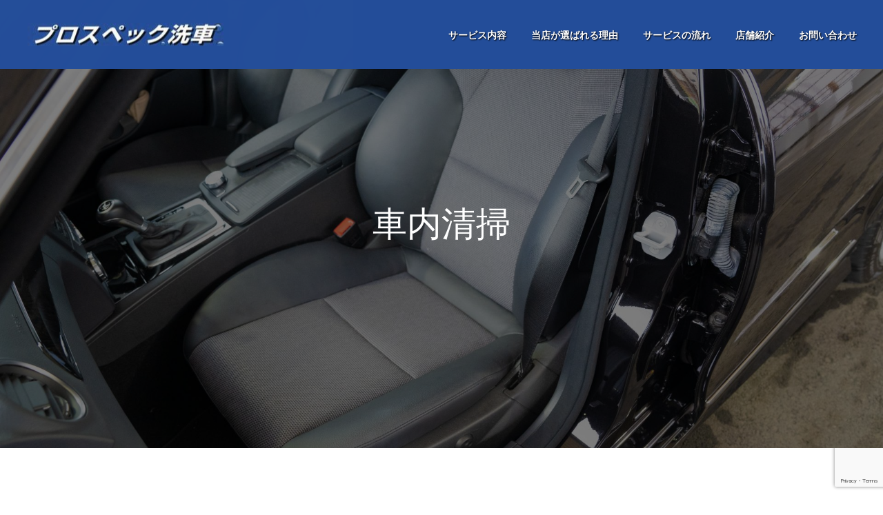

--- FILE ---
content_type: text/html; charset=UTF-8
request_url: https://www.prospecsensya.com/cleaning/
body_size: 12830
content:
<!DOCTYPE html>
<html class="pc" lang="ja"
	prefix="og: https://ogp.me/ns#" >
<head>
<meta charset="UTF-8">
<!--[if IE]><meta http-equiv="X-UA-Compatible" content="IE=edge"><![endif]-->
<meta name="viewport" content="width=device-width">
<meta name="format-detection" content="telephone=no">

<link rel="pingback" href="https://www.prospecsensya.com/xmlrpc.php">

		<!-- All in One SEO 4.1.1.2 -->
		<title>車内清掃 | プロスペック洗車 | 川崎市の純水手洗い洗車専門店</title>
		<meta name="description" content="「車のシートやマット、足元周りの汚れ・・・掃除したいけど時間がない」そのような方は、プロスペック洗車にお越しください。当店では、車内清掃も承っております。お客様のお車を素早くピカピカにしてお返しいたします。"/>
		<link rel="canonical" href="https://www.prospecsensya.com/cleaning/" />
		<meta property="og:site_name" content="プロスペック洗車 |" />
		<meta property="og:type" content="article" />
		<meta property="og:title" content="車内清掃 | プロスペック洗車 | 川崎市の純水手洗い洗車専門店" />
		<meta property="og:description" content="「車のシートやマット、足元周りの汚れ・・・掃除したいけど時間がない」そのような方は、プロスペック洗車にお越しください。当店では、車内清掃も承っております。お客様のお車を素早くピカピカにしてお返しいたします。" />
		<meta property="og:url" content="https://www.prospecsensya.com/cleaning/" />
		<meta property="article:published_time" content="2021-06-12T06:18:28Z" />
		<meta property="article:modified_time" content="2021-07-18T17:29:54Z" />
		<meta name="twitter:card" content="summary" />
		<meta name="twitter:domain" content="www.prospecsensya.com" />
		<meta name="twitter:title" content="車内清掃 | プロスペック洗車 | 川崎市の純水手洗い洗車専門店" />
		<meta name="twitter:description" content="「車のシートやマット、足元周りの汚れ・・・掃除したいけど時間がない」そのような方は、プロスペック洗車にお越しください。当店では、車内清掃も承っております。お客様のお車を素早くピカピカにしてお返しいたします。" />
		<script type="application/ld+json" class="aioseo-schema">
			{"@context":"https:\/\/schema.org","@graph":[{"@type":"WebSite","@id":"https:\/\/www.prospecsensya.com\/#website","url":"https:\/\/www.prospecsensya.com\/","name":"\u30d7\u30ed\u30b9\u30da\u30c3\u30af\u6d17\u8eca","publisher":{"@id":"https:\/\/www.prospecsensya.com\/#organization"}},{"@type":"Organization","@id":"https:\/\/www.prospecsensya.com\/#organization","name":"\u30d7\u30ed\u30b9\u30da\u30c3\u30af\u6d17\u8eca","url":"https:\/\/www.prospecsensya.com\/"},{"@type":"BreadcrumbList","@id":"https:\/\/www.prospecsensya.com\/cleaning\/#breadcrumblist","itemListElement":[{"@type":"ListItem","@id":"https:\/\/www.prospecsensya.com\/#listItem","position":"1","item":{"@id":"https:\/\/www.prospecsensya.com\/#item","name":"\u30db\u30fc\u30e0","description":"\u30d7\u30ed\u30b9\u30da\u30c3\u30af\u6d17\u8eca\u306e\u4f01\u696d\u30b5\u30a4\u30c8\u3067\u3059\u3002\u30d7\u30ed\u30b9\u30da\u30c3\u30af\u6d17\u8eca\u306f\u795e\u5948\u5ddd\u770c\u5ddd\u5d0e\u5e02\u3092\u62e0\u70b9\u306b\u300c\u624b\u6d17\u3044\u6d17\u8eca\u5c4b\u300d\u3068\u3057\u3066\u6d3b\u52d5\u3057\u3066\u304a\u308a\u307e\u3059\u3002\u300c\u8eca\u3092\u30ad\u30ba\u3064\u3051\u305a\u306b\u6d17\u3044\u305f\u3044\u300d\u300c\u6d17\u8eca\u3057\u305f\u3044\u3051\u3069\u6642\u9593\u304c\u306a\u3044\u300d\u305d\u3093\u306a\u65b9\u306b\u304a\u3059\u3059\u3081\u3067\u3059\u3002\u76f8\u6a21\u539f\u30fb\u591a\u6469\u30fb\u6a2a\u6d5c\u30a8\u30ea\u30a2\u306e\u304a\u5ba2\u69d8\u3082\u662f\u975e\u304a\u554f\u3044\u5408\u308f\u305b\u4e0b\u3055\u3044\u3002","url":"https:\/\/www.prospecsensya.com\/"},"nextItem":"https:\/\/www.prospecsensya.com\/cleaning\/#listItem"},{"@type":"ListItem","@id":"https:\/\/www.prospecsensya.com\/cleaning\/#listItem","position":"2","item":{"@id":"https:\/\/www.prospecsensya.com\/cleaning\/#item","name":"\u8eca\u5185\u6e05\u6383","description":"\u300c\u8eca\u306e\u30b7\u30fc\u30c8\u3084\u30de\u30c3\u30c8\u3001\u8db3\u5143\u5468\u308a\u306e\u6c5a\u308c\u30fb\u30fb\u30fb\u6383\u9664\u3057\u305f\u3044\u3051\u3069\u6642\u9593\u304c\u306a\u3044\u300d\u305d\u306e\u3088\u3046\u306a\u65b9\u306f\u3001\u30d7\u30ed\u30b9\u30da\u30c3\u30af\u6d17\u8eca\u306b\u304a\u8d8a\u3057\u304f\u3060\u3055\u3044\u3002\u5f53\u5e97\u3067\u306f\u3001\u8eca\u5185\u6e05\u6383\u3082\u627f\u3063\u3066\u304a\u308a\u307e\u3059\u3002\u304a\u5ba2\u69d8\u306e\u304a\u8eca\u3092\u7d20\u65e9\u304f\u30d4\u30ab\u30d4\u30ab\u306b\u3057\u3066\u304a\u8fd4\u3057\u3044\u305f\u3057\u307e\u3059\u3002","url":"https:\/\/www.prospecsensya.com\/cleaning\/"},"previousItem":"https:\/\/www.prospecsensya.com\/#listItem"}]},{"@type":"WebPage","@id":"https:\/\/www.prospecsensya.com\/cleaning\/#webpage","url":"https:\/\/www.prospecsensya.com\/cleaning\/","name":"\u8eca\u5185\u6e05\u6383 | \u30d7\u30ed\u30b9\u30da\u30c3\u30af\u6d17\u8eca | \u5ddd\u5d0e\u5e02\u306e\u7d14\u6c34\u624b\u6d17\u3044\u6d17\u8eca\u5c02\u9580\u5e97","description":"\u300c\u8eca\u306e\u30b7\u30fc\u30c8\u3084\u30de\u30c3\u30c8\u3001\u8db3\u5143\u5468\u308a\u306e\u6c5a\u308c\u30fb\u30fb\u30fb\u6383\u9664\u3057\u305f\u3044\u3051\u3069\u6642\u9593\u304c\u306a\u3044\u300d\u305d\u306e\u3088\u3046\u306a\u65b9\u306f\u3001\u30d7\u30ed\u30b9\u30da\u30c3\u30af\u6d17\u8eca\u306b\u304a\u8d8a\u3057\u304f\u3060\u3055\u3044\u3002\u5f53\u5e97\u3067\u306f\u3001\u8eca\u5185\u6e05\u6383\u3082\u627f\u3063\u3066\u304a\u308a\u307e\u3059\u3002\u304a\u5ba2\u69d8\u306e\u304a\u8eca\u3092\u7d20\u65e9\u304f\u30d4\u30ab\u30d4\u30ab\u306b\u3057\u3066\u304a\u8fd4\u3057\u3044\u305f\u3057\u307e\u3059\u3002","inLanguage":"ja","isPartOf":{"@id":"https:\/\/www.prospecsensya.com\/#website"},"breadcrumb":{"@id":"https:\/\/www.prospecsensya.com\/cleaning\/#breadcrumblist"},"datePublished":"2021-06-12T06:18:28+09:00","dateModified":"2021-07-18T17:29:54+09:00"}]}
		</script>
		<!-- All in One SEO -->

<link rel='dns-prefetch' href='//www.google.com' />
<link rel="alternate" type="application/rss+xml" title="プロスペック洗車 &raquo; フィード" href="https://www.prospecsensya.com/feed/" />
<link rel="alternate" type="application/rss+xml" title="プロスペック洗車 &raquo; コメントフィード" href="https://www.prospecsensya.com/comments/feed/" />
<script type="text/javascript">
/* <![CDATA[ */
window._wpemojiSettings = {"baseUrl":"https:\/\/s.w.org\/images\/core\/emoji\/15.0.3\/72x72\/","ext":".png","svgUrl":"https:\/\/s.w.org\/images\/core\/emoji\/15.0.3\/svg\/","svgExt":".svg","source":{"concatemoji":"https:\/\/www.prospecsensya.com\/wp-includes\/js\/wp-emoji-release.min.js?ver=6.5.2"}};
/*! This file is auto-generated */
!function(i,n){var o,s,e;function c(e){try{var t={supportTests:e,timestamp:(new Date).valueOf()};sessionStorage.setItem(o,JSON.stringify(t))}catch(e){}}function p(e,t,n){e.clearRect(0,0,e.canvas.width,e.canvas.height),e.fillText(t,0,0);var t=new Uint32Array(e.getImageData(0,0,e.canvas.width,e.canvas.height).data),r=(e.clearRect(0,0,e.canvas.width,e.canvas.height),e.fillText(n,0,0),new Uint32Array(e.getImageData(0,0,e.canvas.width,e.canvas.height).data));return t.every(function(e,t){return e===r[t]})}function u(e,t,n){switch(t){case"flag":return n(e,"\ud83c\udff3\ufe0f\u200d\u26a7\ufe0f","\ud83c\udff3\ufe0f\u200b\u26a7\ufe0f")?!1:!n(e,"\ud83c\uddfa\ud83c\uddf3","\ud83c\uddfa\u200b\ud83c\uddf3")&&!n(e,"\ud83c\udff4\udb40\udc67\udb40\udc62\udb40\udc65\udb40\udc6e\udb40\udc67\udb40\udc7f","\ud83c\udff4\u200b\udb40\udc67\u200b\udb40\udc62\u200b\udb40\udc65\u200b\udb40\udc6e\u200b\udb40\udc67\u200b\udb40\udc7f");case"emoji":return!n(e,"\ud83d\udc26\u200d\u2b1b","\ud83d\udc26\u200b\u2b1b")}return!1}function f(e,t,n){var r="undefined"!=typeof WorkerGlobalScope&&self instanceof WorkerGlobalScope?new OffscreenCanvas(300,150):i.createElement("canvas"),a=r.getContext("2d",{willReadFrequently:!0}),o=(a.textBaseline="top",a.font="600 32px Arial",{});return e.forEach(function(e){o[e]=t(a,e,n)}),o}function t(e){var t=i.createElement("script");t.src=e,t.defer=!0,i.head.appendChild(t)}"undefined"!=typeof Promise&&(o="wpEmojiSettingsSupports",s=["flag","emoji"],n.supports={everything:!0,everythingExceptFlag:!0},e=new Promise(function(e){i.addEventListener("DOMContentLoaded",e,{once:!0})}),new Promise(function(t){var n=function(){try{var e=JSON.parse(sessionStorage.getItem(o));if("object"==typeof e&&"number"==typeof e.timestamp&&(new Date).valueOf()<e.timestamp+604800&&"object"==typeof e.supportTests)return e.supportTests}catch(e){}return null}();if(!n){if("undefined"!=typeof Worker&&"undefined"!=typeof OffscreenCanvas&&"undefined"!=typeof URL&&URL.createObjectURL&&"undefined"!=typeof Blob)try{var e="postMessage("+f.toString()+"("+[JSON.stringify(s),u.toString(),p.toString()].join(",")+"));",r=new Blob([e],{type:"text/javascript"}),a=new Worker(URL.createObjectURL(r),{name:"wpTestEmojiSupports"});return void(a.onmessage=function(e){c(n=e.data),a.terminate(),t(n)})}catch(e){}c(n=f(s,u,p))}t(n)}).then(function(e){for(var t in e)n.supports[t]=e[t],n.supports.everything=n.supports.everything&&n.supports[t],"flag"!==t&&(n.supports.everythingExceptFlag=n.supports.everythingExceptFlag&&n.supports[t]);n.supports.everythingExceptFlag=n.supports.everythingExceptFlag&&!n.supports.flag,n.DOMReady=!1,n.readyCallback=function(){n.DOMReady=!0}}).then(function(){return e}).then(function(){var e;n.supports.everything||(n.readyCallback(),(e=n.source||{}).concatemoji?t(e.concatemoji):e.wpemoji&&e.twemoji&&(t(e.twemoji),t(e.wpemoji)))}))}((window,document),window._wpemojiSettings);
/* ]]> */
</script>
<link rel='stylesheet' id='style-css' href='https://www.prospecsensya.com/wp-content/themes/fake_tcd074/style.css?ver=1.7' type='text/css' media='all' />
<style id='wp-emoji-styles-inline-css' type='text/css'>

	img.wp-smiley, img.emoji {
		display: inline !important;
		border: none !important;
		box-shadow: none !important;
		height: 1em !important;
		width: 1em !important;
		margin: 0 0.07em !important;
		vertical-align: -0.1em !important;
		background: none !important;
		padding: 0 !important;
	}
</style>
<link rel='stylesheet' id='wp-block-library-css' href='https://www.prospecsensya.com/wp-includes/css/dist/block-library/style.min.css?ver=6.5.2' type='text/css' media='all' />
<style id='wp-block-library-inline-css' type='text/css'>
.has-text-align-justify{text-align:justify;}
</style>
<style id='classic-theme-styles-inline-css' type='text/css'>
/*! This file is auto-generated */
.wp-block-button__link{color:#fff;background-color:#32373c;border-radius:9999px;box-shadow:none;text-decoration:none;padding:calc(.667em + 2px) calc(1.333em + 2px);font-size:1.125em}.wp-block-file__button{background:#32373c;color:#fff;text-decoration:none}
</style>
<style id='global-styles-inline-css' type='text/css'>
body{--wp--preset--color--black: #000000;--wp--preset--color--cyan-bluish-gray: #abb8c3;--wp--preset--color--white: #ffffff;--wp--preset--color--pale-pink: #f78da7;--wp--preset--color--vivid-red: #cf2e2e;--wp--preset--color--luminous-vivid-orange: #ff6900;--wp--preset--color--luminous-vivid-amber: #fcb900;--wp--preset--color--light-green-cyan: #7bdcb5;--wp--preset--color--vivid-green-cyan: #00d084;--wp--preset--color--pale-cyan-blue: #8ed1fc;--wp--preset--color--vivid-cyan-blue: #0693e3;--wp--preset--color--vivid-purple: #9b51e0;--wp--preset--gradient--vivid-cyan-blue-to-vivid-purple: linear-gradient(135deg,rgba(6,147,227,1) 0%,rgb(155,81,224) 100%);--wp--preset--gradient--light-green-cyan-to-vivid-green-cyan: linear-gradient(135deg,rgb(122,220,180) 0%,rgb(0,208,130) 100%);--wp--preset--gradient--luminous-vivid-amber-to-luminous-vivid-orange: linear-gradient(135deg,rgba(252,185,0,1) 0%,rgba(255,105,0,1) 100%);--wp--preset--gradient--luminous-vivid-orange-to-vivid-red: linear-gradient(135deg,rgba(255,105,0,1) 0%,rgb(207,46,46) 100%);--wp--preset--gradient--very-light-gray-to-cyan-bluish-gray: linear-gradient(135deg,rgb(238,238,238) 0%,rgb(169,184,195) 100%);--wp--preset--gradient--cool-to-warm-spectrum: linear-gradient(135deg,rgb(74,234,220) 0%,rgb(151,120,209) 20%,rgb(207,42,186) 40%,rgb(238,44,130) 60%,rgb(251,105,98) 80%,rgb(254,248,76) 100%);--wp--preset--gradient--blush-light-purple: linear-gradient(135deg,rgb(255,206,236) 0%,rgb(152,150,240) 100%);--wp--preset--gradient--blush-bordeaux: linear-gradient(135deg,rgb(254,205,165) 0%,rgb(254,45,45) 50%,rgb(107,0,62) 100%);--wp--preset--gradient--luminous-dusk: linear-gradient(135deg,rgb(255,203,112) 0%,rgb(199,81,192) 50%,rgb(65,88,208) 100%);--wp--preset--gradient--pale-ocean: linear-gradient(135deg,rgb(255,245,203) 0%,rgb(182,227,212) 50%,rgb(51,167,181) 100%);--wp--preset--gradient--electric-grass: linear-gradient(135deg,rgb(202,248,128) 0%,rgb(113,206,126) 100%);--wp--preset--gradient--midnight: linear-gradient(135deg,rgb(2,3,129) 0%,rgb(40,116,252) 100%);--wp--preset--font-size--small: 13px;--wp--preset--font-size--medium: 20px;--wp--preset--font-size--large: 36px;--wp--preset--font-size--x-large: 42px;--wp--preset--spacing--20: 0.44rem;--wp--preset--spacing--30: 0.67rem;--wp--preset--spacing--40: 1rem;--wp--preset--spacing--50: 1.5rem;--wp--preset--spacing--60: 2.25rem;--wp--preset--spacing--70: 3.38rem;--wp--preset--spacing--80: 5.06rem;--wp--preset--shadow--natural: 6px 6px 9px rgba(0, 0, 0, 0.2);--wp--preset--shadow--deep: 12px 12px 50px rgba(0, 0, 0, 0.4);--wp--preset--shadow--sharp: 6px 6px 0px rgba(0, 0, 0, 0.2);--wp--preset--shadow--outlined: 6px 6px 0px -3px rgba(255, 255, 255, 1), 6px 6px rgba(0, 0, 0, 1);--wp--preset--shadow--crisp: 6px 6px 0px rgba(0, 0, 0, 1);}:where(.is-layout-flex){gap: 0.5em;}:where(.is-layout-grid){gap: 0.5em;}body .is-layout-flow > .alignleft{float: left;margin-inline-start: 0;margin-inline-end: 2em;}body .is-layout-flow > .alignright{float: right;margin-inline-start: 2em;margin-inline-end: 0;}body .is-layout-flow > .aligncenter{margin-left: auto !important;margin-right: auto !important;}body .is-layout-constrained > .alignleft{float: left;margin-inline-start: 0;margin-inline-end: 2em;}body .is-layout-constrained > .alignright{float: right;margin-inline-start: 2em;margin-inline-end: 0;}body .is-layout-constrained > .aligncenter{margin-left: auto !important;margin-right: auto !important;}body .is-layout-constrained > :where(:not(.alignleft):not(.alignright):not(.alignfull)){max-width: var(--wp--style--global--content-size);margin-left: auto !important;margin-right: auto !important;}body .is-layout-constrained > .alignwide{max-width: var(--wp--style--global--wide-size);}body .is-layout-flex{display: flex;}body .is-layout-flex{flex-wrap: wrap;align-items: center;}body .is-layout-flex > *{margin: 0;}body .is-layout-grid{display: grid;}body .is-layout-grid > *{margin: 0;}:where(.wp-block-columns.is-layout-flex){gap: 2em;}:where(.wp-block-columns.is-layout-grid){gap: 2em;}:where(.wp-block-post-template.is-layout-flex){gap: 1.25em;}:where(.wp-block-post-template.is-layout-grid){gap: 1.25em;}.has-black-color{color: var(--wp--preset--color--black) !important;}.has-cyan-bluish-gray-color{color: var(--wp--preset--color--cyan-bluish-gray) !important;}.has-white-color{color: var(--wp--preset--color--white) !important;}.has-pale-pink-color{color: var(--wp--preset--color--pale-pink) !important;}.has-vivid-red-color{color: var(--wp--preset--color--vivid-red) !important;}.has-luminous-vivid-orange-color{color: var(--wp--preset--color--luminous-vivid-orange) !important;}.has-luminous-vivid-amber-color{color: var(--wp--preset--color--luminous-vivid-amber) !important;}.has-light-green-cyan-color{color: var(--wp--preset--color--light-green-cyan) !important;}.has-vivid-green-cyan-color{color: var(--wp--preset--color--vivid-green-cyan) !important;}.has-pale-cyan-blue-color{color: var(--wp--preset--color--pale-cyan-blue) !important;}.has-vivid-cyan-blue-color{color: var(--wp--preset--color--vivid-cyan-blue) !important;}.has-vivid-purple-color{color: var(--wp--preset--color--vivid-purple) !important;}.has-black-background-color{background-color: var(--wp--preset--color--black) !important;}.has-cyan-bluish-gray-background-color{background-color: var(--wp--preset--color--cyan-bluish-gray) !important;}.has-white-background-color{background-color: var(--wp--preset--color--white) !important;}.has-pale-pink-background-color{background-color: var(--wp--preset--color--pale-pink) !important;}.has-vivid-red-background-color{background-color: var(--wp--preset--color--vivid-red) !important;}.has-luminous-vivid-orange-background-color{background-color: var(--wp--preset--color--luminous-vivid-orange) !important;}.has-luminous-vivid-amber-background-color{background-color: var(--wp--preset--color--luminous-vivid-amber) !important;}.has-light-green-cyan-background-color{background-color: var(--wp--preset--color--light-green-cyan) !important;}.has-vivid-green-cyan-background-color{background-color: var(--wp--preset--color--vivid-green-cyan) !important;}.has-pale-cyan-blue-background-color{background-color: var(--wp--preset--color--pale-cyan-blue) !important;}.has-vivid-cyan-blue-background-color{background-color: var(--wp--preset--color--vivid-cyan-blue) !important;}.has-vivid-purple-background-color{background-color: var(--wp--preset--color--vivid-purple) !important;}.has-black-border-color{border-color: var(--wp--preset--color--black) !important;}.has-cyan-bluish-gray-border-color{border-color: var(--wp--preset--color--cyan-bluish-gray) !important;}.has-white-border-color{border-color: var(--wp--preset--color--white) !important;}.has-pale-pink-border-color{border-color: var(--wp--preset--color--pale-pink) !important;}.has-vivid-red-border-color{border-color: var(--wp--preset--color--vivid-red) !important;}.has-luminous-vivid-orange-border-color{border-color: var(--wp--preset--color--luminous-vivid-orange) !important;}.has-luminous-vivid-amber-border-color{border-color: var(--wp--preset--color--luminous-vivid-amber) !important;}.has-light-green-cyan-border-color{border-color: var(--wp--preset--color--light-green-cyan) !important;}.has-vivid-green-cyan-border-color{border-color: var(--wp--preset--color--vivid-green-cyan) !important;}.has-pale-cyan-blue-border-color{border-color: var(--wp--preset--color--pale-cyan-blue) !important;}.has-vivid-cyan-blue-border-color{border-color: var(--wp--preset--color--vivid-cyan-blue) !important;}.has-vivid-purple-border-color{border-color: var(--wp--preset--color--vivid-purple) !important;}.has-vivid-cyan-blue-to-vivid-purple-gradient-background{background: var(--wp--preset--gradient--vivid-cyan-blue-to-vivid-purple) !important;}.has-light-green-cyan-to-vivid-green-cyan-gradient-background{background: var(--wp--preset--gradient--light-green-cyan-to-vivid-green-cyan) !important;}.has-luminous-vivid-amber-to-luminous-vivid-orange-gradient-background{background: var(--wp--preset--gradient--luminous-vivid-amber-to-luminous-vivid-orange) !important;}.has-luminous-vivid-orange-to-vivid-red-gradient-background{background: var(--wp--preset--gradient--luminous-vivid-orange-to-vivid-red) !important;}.has-very-light-gray-to-cyan-bluish-gray-gradient-background{background: var(--wp--preset--gradient--very-light-gray-to-cyan-bluish-gray) !important;}.has-cool-to-warm-spectrum-gradient-background{background: var(--wp--preset--gradient--cool-to-warm-spectrum) !important;}.has-blush-light-purple-gradient-background{background: var(--wp--preset--gradient--blush-light-purple) !important;}.has-blush-bordeaux-gradient-background{background: var(--wp--preset--gradient--blush-bordeaux) !important;}.has-luminous-dusk-gradient-background{background: var(--wp--preset--gradient--luminous-dusk) !important;}.has-pale-ocean-gradient-background{background: var(--wp--preset--gradient--pale-ocean) !important;}.has-electric-grass-gradient-background{background: var(--wp--preset--gradient--electric-grass) !important;}.has-midnight-gradient-background{background: var(--wp--preset--gradient--midnight) !important;}.has-small-font-size{font-size: var(--wp--preset--font-size--small) !important;}.has-medium-font-size{font-size: var(--wp--preset--font-size--medium) !important;}.has-large-font-size{font-size: var(--wp--preset--font-size--large) !important;}.has-x-large-font-size{font-size: var(--wp--preset--font-size--x-large) !important;}
.wp-block-navigation a:where(:not(.wp-element-button)){color: inherit;}
:where(.wp-block-post-template.is-layout-flex){gap: 1.25em;}:where(.wp-block-post-template.is-layout-grid){gap: 1.25em;}
:where(.wp-block-columns.is-layout-flex){gap: 2em;}:where(.wp-block-columns.is-layout-grid){gap: 2em;}
.wp-block-pullquote{font-size: 1.5em;line-height: 1.6;}
</style>
<link rel='stylesheet' id='contact-form-7-css' href='https://www.prospecsensya.com/wp-content/plugins/contact-form-7/includes/css/styles.css?ver=5.4.1' type='text/css' media='all' />
<link rel='stylesheet' id='jetpack_css-css' href='https://www.prospecsensya.com/wp-content/plugins/jetpack/css/jetpack.css?ver=9.8.2' type='text/css' media='all' />
<script type="text/javascript" src="https://www.prospecsensya.com/wp-includes/js/jquery/jquery.min.js?ver=3.7.1" id="jquery-core-js"></script>
<script type="text/javascript" src="https://www.prospecsensya.com/wp-includes/js/jquery/jquery-migrate.min.js?ver=3.4.1" id="jquery-migrate-js"></script>
<script type="text/javascript" id="eio-lazy-load-js-extra">
/* <![CDATA[ */
var eio_lazy_vars = {"exactdn_domain":"","skip_autoscale":"1","threshold":"0"};
/* ]]> */
</script>
<script type="text/javascript" src="https://www.prospecsensya.com/wp-content/plugins/ewww-image-optimizer/includes/lazysizes.min.js?ver=615" id="eio-lazy-load-js"></script>
<link rel="https://api.w.org/" href="https://www.prospecsensya.com/wp-json/" /><link rel="alternate" type="application/json" href="https://www.prospecsensya.com/wp-json/wp/v2/pages/60" /><link rel='shortlink' href='https://www.prospecsensya.com/?p=60' />
<link rel="alternate" type="application/json+oembed" href="https://www.prospecsensya.com/wp-json/oembed/1.0/embed?url=https%3A%2F%2Fwww.prospecsensya.com%2Fcleaning%2F" />
<link rel="alternate" type="text/xml+oembed" href="https://www.prospecsensya.com/wp-json/oembed/1.0/embed?url=https%3A%2F%2Fwww.prospecsensya.com%2Fcleaning%2F&#038;format=xml" />
<!-- Favicon Rotator -->
<link rel="shortcut icon" href="https://www.prospecsensya.com/wp-content/uploads/2021/07/favicon.png" />
<link rel="apple-touch-icon-precomposed" href="https://www.prospecsensya.com/wp-content/uploads/2021/07/favicon-1.png" />
<!-- End Favicon Rotator -->
<!-- Markup (JSON-LD) structured in schema.org ver.4.8.1 START -->
<script type="application/ld+json">
{
    "@context": "https://schema.org",
    "@type": "BreadcrumbList",
    "itemListElement": [
        {
            "@type": "ListItem",
            "position": 1,
            "item": {
                "@id": "https://www.prospecsensya.com",
                "name": "TOPページ"
            }
        },
        {
            "@type": "ListItem",
            "position": 2,
            "item": {
                "@id": "https://www.prospecsensya.com/cleaning/",
                "name": "車内清掃"
            }
        }
    ]
}
</script>
<script type="application/ld+json">
{
    "@context": "https://schema.org",
    "@type": "LocalBusiness",
    "name": "プロスペック洗車",
    "image": "/wp-content/uploads/2021/07/DSC01489.jpg",
    "url": "https://prospecsensya.com",
    "telephone": "+81 044‐577-6418",
    "address": {
        "@type": "PostalAddress",
        "streetAddress": "上麻生7-11-17",
        "addressLocality": "川崎市麻生区",
        "postalCode": "215-0021",
        "addressCountry": "JP",
        "addressRegion": "神奈川県"
    },
    "location": {
        "@type": "Place",
        "geo": {
            "@type": "GeoCircle",
            "geoRadius": "0",
            "geoMidpoint": {
                "@type": "GeoCoordinates",
                "latitude": "35.581828",
                "longitude": "139.498118"
            }
        }
    },
    "openingHours": [
        "Mo-Su 09:00-18:00"
    ]
}
</script>
<!-- Markup (JSON-LD) structured in schema.org END -->
<style type='text/css'>img#wpstats{display:none}</style>
		
<link rel="stylesheet" href="https://www.prospecsensya.com/wp-content/themes/fake_tcd074/css/design-plus.css?ver=1.7">
<link rel="stylesheet" href="https://www.prospecsensya.com/wp-content/themes/fake_tcd074/css/sns-botton.css?ver=1.7">
<link rel="stylesheet" media="screen and (max-width:1050px)" href="https://www.prospecsensya.com/wp-content/themes/fake_tcd074/css/responsive.css?ver=1.7">
<link rel="stylesheet" media="screen and (max-width:1050px)" href="https://www.prospecsensya.com/wp-content/themes/fake_tcd074/css/footer-bar.css?ver=1.7">

<script src="https://www.prospecsensya.com/wp-content/themes/fake_tcd074/js/jquery.easing.1.3.js?ver=1.7"></script>
<script src="https://www.prospecsensya.com/wp-content/themes/fake_tcd074/js/jscript.js?ver=1.7"></script>
<script src="https://www.prospecsensya.com/wp-content/themes/fake_tcd074/js/comment.js?ver=1.7"></script>

<link rel="stylesheet" href="https://www.prospecsensya.com/wp-content/themes/fake_tcd074/js/simplebar.css?ver=1.7">
<script src="https://www.prospecsensya.com/wp-content/themes/fake_tcd074/js/simplebar.min.js?ver=1.7"></script>


<script src="https://www.prospecsensya.com/wp-content/themes/fake_tcd074/js/header_fix.js?ver=1.7"></script>
<script src="https://www.prospecsensya.com/wp-content/themes/fake_tcd074/js/header_fix_mobile.js?ver=1.7"></script>

<style type="text/css">

body, input, textarea { font-family: "Hiragino Sans", "ヒラギノ角ゴ ProN", "Hiragino Kaku Gothic ProN", "游ゴシック", YuGothic, "メイリオ", Meiryo, sans-serif; }

.rich_font, .p-vertical { font-family: "Times New Roman" , "游明朝" , "Yu Mincho" , "游明朝体" , "YuMincho" , "ヒラギノ明朝 Pro W3" , "Hiragino Mincho Pro" , "HiraMinProN-W3" , "HGS明朝E" , "ＭＳ Ｐ明朝" , "MS PMincho" , serif; font-weight:500; }

.rich_font_type1 { font-family: Arial, "ヒラギノ角ゴ ProN W3", "Hiragino Kaku Gothic ProN", "メイリオ", Meiryo, sans-serif; }
.rich_font_type2 { font-family: "Hiragino Sans", "ヒラギノ角ゴ ProN", "Hiragino Kaku Gothic ProN", "游ゴシック", YuGothic, "メイリオ", Meiryo, sans-serif; font-weight:500; }
.rich_font_type3 { font-family: "Times New Roman" , "游明朝" , "Yu Mincho" , "游明朝体" , "YuMincho" , "ヒラギノ明朝 Pro W3" , "Hiragino Mincho Pro" , "HiraMinProN-W3" , "HGS明朝E" , "ＭＳ Ｐ明朝" , "MS PMincho" , serif; font-weight:500; }


#header, #header a, #menu_button:before { color:#ffffff; }
#header a:hover, #menu_button:hover:before { color:rgba(255,255,255,0.5); }
#header.active, .header_fix #header, .header_fix_mobile #header {
  color:#ffffff;
  background:rgba(36,78,154,1);
}
#header.active a, .header_fix #header a, .header_fix_mobile #header a, .header_fix_mobile #menu_button:before { color:#ffffff; }
#header.active a:hover, .header_fix #header a:hover, .header_fix_mobile #header a:hover, .header_fix_mobile #menu_button:hover:before { color:#ffffff; }
@media screen and (max-width:1050px) {
  #header {
    color:#ffffff;
    background:rgba(36,78,154,1);
  }
  #header a, #menu_button:before { color:#ffffff; }
  #header a:hover, #menu_button:hover:before { color:#ffffff; }
}

#global_menu > ul > li > a { color:#ffffff; }
#global_menu > ul > li > a:hover { color:rgba(255,255,255,0.5); }
#global_menu > ul > li a.active, #global_menu > ul > li.active_button > a { color:#ffffff; }
#global_menu ul ul a { color:#ffffff !important; background:#1e73be; }
#global_menu ul ul a:hover { background:#3b81bf; }

#drawer_menu { background:#222222; }
#mobile_menu a { color:#ffffff; background:#222222; border-bottom:1px solid #444444; }
#mobile_menu li li a { background:#333333; }
#mobile_menu a:hover, #drawer_menu .close_button:hover, #mobile_menu .child_menu_button:hover { color:#ffffff; background:#244e9a; }

.megamenu_blog_list { background:#000000; }
.megamenu_blog_list_inner { border-color:rgba(255,255,255,0.3); }
.megamenu_blog_list .menu_area a, .megamenu_blog_list .menu_area a:hover, .megamenu_blog_list .menu_area li.active a, .megamenu_blog_list .post_list li .title { color:#ffffff !important; }
.megamenu_blog_list .menu_area a:hover, .megamenu_blog_list .menu_area li.active a, .megamenu_blog_list .post_list { background:#333333; }
.megamenu_blog_list .post_list li .overlay {
  background: -webkit-linear-gradient(top, transparent, rgba(0,0,0,0.5));
  background: linear-gradient(to bottom, transparent, rgba(0,0,0,0.5));
}
#footer_banner .item1 a { color:#ffffff !important; }
#footer_banner .item1 .title { font-size:24px; }
#footer_banner .item1 .desc { font-size:14px; }
#footer_banner .item1 .overlay { background:rgba(0,0,0,0.4); }
@media screen and (max-width:650px) {
  #footer_banner .item1 .title { font-size:20px; }
  #footer_banner .item1 .desc { font-size:12px; }
}
#footer_banner .item2 a { color:#ffffff !important; }
#footer_banner .item2 .title { font-size:24px; }
#footer_banner .item2 .desc { font-size:14px; }
#footer_banner .item2 .overlay { background:rgba(0,0,0,0.4); }
@media screen and (max-width:650px) {
  #footer_banner .item2 .title { font-size:20px; }
  #footer_banner .item2 .desc { font-size:12px; }
}
#footer_banner .item3 a { color:#ffffff !important; }
#footer_banner .item3 .title { font-size:24px; }
#footer_banner .item3 .desc { font-size:14px; }
#footer_banner .item3 .overlay { background:rgba(0,0,0,0.5); }
@media screen and (max-width:650px) {
  #footer_banner .item3 .title { font-size:20px; }
  #footer_banner .item3 .desc { font-size:12px; }
}
#footer_banner .item4 a { color:#ffffff !important; }
#footer_banner .item4 .title { font-size:24px; }
#footer_banner .item4 .desc { font-size:14px; }
#footer_banner .item4 .overlay { background:rgba(0,0,0,0.5); }
@media screen and (max-width:650px) {
  #footer_banner .item4 .title { font-size:20px; }
  #footer_banner .item4 .desc { font-size:12px; }
}
.work_list .item .title { font-size:16px; }
.work_list .category {
  font-size:14px; color:#ffffff;
  background: -webkit-linear-gradient(top, transparent, rgba(0,0,0,0.7));
  background: linear-gradient(to bottom, transparent, rgba(0,0,0,0.7));
}
@media screen and (max-width:650px) {
  .work_list .item .title { font-size:14px; }
  .work_list .category { font-size:12px; }
}
#page_header .catch { font-size:50px; }
#page_header .desc { font-size:16px; }
body.page .post_content { font-size:16px; }
@media screen and (max-width:650px) {
  #page_header .catch { font-size:30px; }
  #page_header .desc { font-size:13px; }
  body.page .post_content { font-size:14px; }
}

.author_profile a.avatar img, .animate_image img, .animate_background .image {
  width:100%; height:auto;
  -webkit-transition: transform  0.75s ease;
  transition: transform  0.75s ease;
}
.author_profile a.avatar:hover img, .animate_image:hover img, .animate_background:hover .image {
  -webkit-transform: scale(1.2);
  transform: scale(1.2);
}




a { color:#000; }

#comment_headline, .tcd_category_list a:hover, .tcd_category_list .child_menu_button:hover, .side_headline, #faq_category li a:hover, #faq_category li.active a, #archive_service .bottom_area .sub_category li a:hover,
  #side_service_category_list a:hover, #side_service_category_list li.active > a, #side_faq_category_list a:hover, #side_faq_category_list li.active a, #side_staff_list a:hover, #side_staff_list li.active a, .cf_data_list li a:hover,
    #side_campaign_category_list a:hover, #side_campaign_category_list li.active a, #side_clinic_list a:hover, #side_clinic_list li.active a
{ color: #afdfe4; }

#index_slider .search_button:hover input, #return_top a, #comment_tab li a:hover, #comment_tab li.active a, #comment_header #comment_closed p, #submit_comment:hover, #cancel_comment_reply a:hover, #p_readmore .button:hover,
  #wp-calendar td a:hover, #p_readmore .button, .page_navi span.current, .page_navi a:hover, #post_pagination p, #post_pagination a:hover, .c-pw__btn:hover
{ background-color: #afdfe4; }

#guest_info input:focus, #comment_textarea textarea:focus, .c-pw__box-input:focus, .page_navi span.current, .page_navi a:hover, #post_pagination p, #post_pagination a:hover
{ border-color: #afdfe4; }

#comment_tab li.active a:after, #comment_header #comment_closed p:after
{ border-color:#afdfe4 transparent transparent transparent; }


#footer a:hover, .cardlink_title a:hover, #related_post .item a:hover, .comment a:hover, .comment_form_wrapper a:hover,
  #bread_crumb a:hover, #bread_crumb li.home a:hover:after, .author_profile a:hover, .author_profile .author_link li a:hover:before, #post_meta_bottom a:hover,
    #recent_news a.link:hover, #recent_news .link:hover:after, #recent_news li a:hover .title, #searchform .submit_button:hover:before, .styled_post_list1 a:hover .title_area, .styled_post_list1 a:hover .date, .p-dropdown__title:hover:after, .p-dropdown__list li a:hover
{ color: #1e73be; }
#post_pagination a:hover, #p_readmore .button:hover, #return_top a:hover
{ background-color: #1e73be; }
.post_content a { color: #1e73be; }
.post_content a:hover { color:#999999; }

/* ロゴサイズ調整 */
#header_logo img {
max-width: 65vw;
  height: auto;
}

/* ヘッダー */
.pc #header {
    font-weight: bold;
  text-shadow: 1px 1px 2px #000;

}
#header {
    background: #244e9a!important;
}
#header.active{
border-bottom: none!important;
}
html {
 scroll-padding-top: 120px; /* 固定ヘッダの高さ分 */
}
.page .post_content h2{
margin: 1rem 0 !important;
text-align: center;
padding: .5rem 0!important;
background-color: #244e9a33;
border: solid 1px #244e9a!important; 
}
.page .post_content h3{
display: block;
    width: fit-content;
text-align: center;
margin: 2.5rem auto 1rem!important;
padding: .5rem!important;
border-top: none;
border-bottom: solid 2px #244e9a!important; 
}
#footer_social_link li.insta a {
  width: 50px;
  height: 50px;
}

#footer_social_link li.insta a:before {
  content: "";
  display: inline-block;
  width: 50px;
  height: 50px;
  vertical-align: middle;
  background: url(/wp-content/uploads/2021/07/Instagram_Glyph_50x50.png);
}
.header_tel_sp {
  display:none;
}

@media (max-width: 1050px) {
  .header_tel_sp {
      position: absolute;
      top: 5px;
      bottom: 0;
  right: 64px;
      display: flex;
      align-items: center;
z-index:99;
  }
  .header_tel_sp a img {
      width:20px;
   }
}

@media (max-width: 500px) {
#header_logo .mobile_logo_text {
font-size: 1.3rem!important;
  padding-right: 5rem;
}}

@media (max-width: 1050px) {
#header_logo {
max-width: 224px;
}
}
</style>

<noscript><style>.lazyload[data-src]{display:none !important;}</style></noscript><style>.lazyload{background-image:none !important;}.lazyload:before{background-image:none !important;}</style><link rel="stylesheet" href="https://www.prospecsensya.com/wp-content/themes/fake_tcd074/pagebuilder/assets/css/pagebuilder.css?ver=1.4.2">
<style type="text/css">
.tcd-pb-row.row1 { margin-bottom:30px; background-color:#ffffff; }
.tcd-pb-row.row1 .tcd-pb-col.col1 { width:100%; }
.tcd-pb-row.row1 .tcd-pb-col.col1 .tcd-pb-widget.widget1 { margin-bottom:30px; }
@media only screen and (max-width:767px) {
  .tcd-pb-row.row1 { margin-bottom:30px; }
  .tcd-pb-row.row1 .tcd-pb-col.col1 .tcd-pb-widget.widget1 { margin-bottom:30px; }
}
</style>

		<style type="text/css" id="wp-custom-css">
			#page_header .catch.animate {
  -webkit-animation: opacityAnimation 1.4s cubic-bezier(0.165, 0.84, 0.44, 1) forwards 0.3s;
  animation: opacityAnimation 1.4s cubic-bezier(0.165, 0.84, 0.44, 1) forwards 0.3s;
}
#page_header .desc.animate {
  -webkit-animation: opacityAnimation 1.4s cubic-bezier(0.165, 0.84, 0.44, 1) forwards 0.3s;
  animation: opacityAnimation 1.4s cubic-bezier(0.165, 0.84, 0.44, 1) forwards 0.3s;
}
.pc #header.animate {
  -webkit-animation: opacityAnimation 1.4s cubic-bezier(0.165, 0.84, 0.44, 1) forwards 0.3s;
  animation: opacityAnimation 1.4s cubic-bezier(0.165, 0.84, 0.44, 1) forwards 0.3s;
}
#page_header .catch.animate2 {
  -webkit-animation: opacityAnimation 1.4s cubic-bezier(0.165, 0.84, 0.44, 1) forwards 0.3s;
  animation: opacityAnimation 1.4s cubic-bezier(0.165, 0.84, 0.44, 1) forwards 0.3s;
}
#page_header .desc.animate2 {
  -webkit-animation: opacityAnimation 1.4s cubic-bezier(0.165, 0.84, 0.44, 1) forwards 0.3s;
  animation: opacityAnimation 1.4s cubic-bezier(0.165, 0.84, 0.44, 1) forwards 0.3s;
}
#index_news.animate {
  -webkit-transform: translate3d(0,0%,0); transform: translate3d(0,0%,0);
  -webkit-transition: -webkit-transform 0.35s 0.3s; transition: transform 0.35s 0.3s;
}

#index_slider .logo_desc_area.animate, #index_slider .button.animate, #index_slider .search_area.animate {
  -webkit-animation: opacityAnimation 1.4s cubic-bezier(0.165, 0.84, 0.44, 1) forwards 0.3s;
  animation: opacityAnimation 1.4s cubic-bezier(0.165, 0.84, 0.44, 1) forwards 0.3s;
}

		</style>
		</head>
<body id="body" class="page-template-default page page-id-60 use_header_fix use_mobile_header_fix">


<div id="container">

 <header id="header" class="animate_pc">

  <div id="header_logo">
   
<h2 class="logo">
 <a href="https://www.prospecsensya.com/" title="プロスペック洗車">
    <img class="pc_logo_image type1 lazyload" src="https://www.prospecsensya.com/wp-content/ewww/lazy/placeholder-284x33.png" alt="プロスペック洗車" title="プロスペック洗車" width="284" height="33" data-src="https://www.prospecsensya.com/wp-content/uploads/2021/07/-e1625805106821.jpg?1769912244" /><noscript><img class="pc_logo_image type1" src="https://www.prospecsensya.com/wp-content/uploads/2021/07/-e1625805106821.jpg?1769912244" alt="プロスペック洗車" title="プロスペック洗車" width="284" height="33" data-eio="l" /></noscript>
  <img class="pc_logo_image type2 lazyload" src="https://www.prospecsensya.com/wp-content/ewww/lazy/placeholder-284x33.png" alt="プロスペック洗車" title="プロスペック洗車" width="284" height="33" data-src="https://www.prospecsensya.com/wp-content/uploads/2021/07/-e1625805106821.jpg?1769912244" /><noscript><img class="pc_logo_image type2" src="https://www.prospecsensya.com/wp-content/uploads/2021/07/-e1625805106821.jpg?1769912244" alt="プロスペック洗車" title="プロスペック洗車" width="284" height="33" data-eio="l" /></noscript>
      <img class="mobile_logo_image lazyload" src="https://www.prospecsensya.com/wp-content/ewww/lazy/placeholder-284x33.png" alt="プロスペック洗車" title="プロスペック洗車" width="284" height="33" data-src="https://www.prospecsensya.com/wp-content/uploads/2021/07/-e1625805106821.jpg?1769912244" /><noscript><img class="mobile_logo_image" src="https://www.prospecsensya.com/wp-content/uploads/2021/07/-e1625805106821.jpg?1769912244" alt="プロスペック洗車" title="プロスペック洗車" width="284" height="33" data-eio="l" /></noscript>
   </a>
</h2>

             <h3 class="desc"></h3>
          </div>
<div class="header_tel_sp">
    <a href="tel:0445776418"><img src="[data-uri]" alt="電話" data-src="/wp-content/uploads/2021/07/tel32x32w.png" class="lazyload"><noscript><img src="/wp-content/uploads/2021/07/tel32x32w.png" alt="電話" data-eio="l"></noscript></a>
</div>

    <a href="#" id="menu_button"><span>メニュー</span></a>
  
    <nav id="global_menu">
   <ul id="menu-%e3%82%b0%e3%83%ad%e3%83%bc%e3%83%90%e3%83%ab%e3%83%a1%e3%83%8b%e3%83%a5%e3%83%bc" class="menu"><li id="menu-item-136" class="menu-item menu-item-type-custom menu-item-object-custom current-menu-ancestor current-menu-parent menu-item-has-children menu-item-136"><a>サービス内容</a>
<ul class="sub-menu">
	<li id="menu-item-64" class="menu-item menu-item-type-post_type menu-item-object-page menu-item-64"><a href="https://www.prospecsensya.com/car-wash/">洗車コース</a></li>
	<li id="menu-item-65" class="menu-item menu-item-type-post_type menu-item-object-page menu-item-65"><a href="https://www.prospecsensya.com/wax/">WAXコース</a></li>
	<li id="menu-item-68" class="menu-item menu-item-type-post_type menu-item-object-page menu-item-68"><a href="https://www.prospecsensya.com/body-coating/">コーティングメンテナンス</a></li>
	<li id="menu-item-72" class="menu-item menu-item-type-post_type menu-item-object-page current-menu-item page_item page-item-60 current_page_item menu-item-72"><a href="https://www.prospecsensya.com/cleaning/" aria-current="page">車内清掃</a></li>
</ul>
</li>
<li id="menu-item-67" class="menu-item menu-item-type-post_type menu-item-object-page menu-item-67"><a href="https://www.prospecsensya.com/strength/">当店が選ばれる理由</a></li>
<li id="menu-item-137" class="menu-item menu-item-type-post_type menu-item-object-page menu-item-137"><a href="https://www.prospecsensya.com/flow/">サービスの流れ</a></li>
<li id="menu-item-62" class="menu-item menu-item-type-post_type menu-item-object-page menu-item-62"><a href="https://www.prospecsensya.com/about/">店舗紹介</a></li>
<li id="menu-item-70" class="menu-item menu-item-type-post_type menu-item-object-page menu-item-70"><a href="https://www.prospecsensya.com/contact/">お問い合わせ</a></li>
</ul>  </nav>
  
  	 <!-- Global site tag (gtag.js) - Google Analytics -->
<script async src="https://www.googletagmanager.com/gtag/js?id=G-MFW85C3GXB"></script>
<script>
  window.dataLayer = window.dataLayer || [];
  function gtag(){dataLayer.push(arguments);}
  gtag('js', new Date());

  gtag('config', 'G-MFW85C3GXB');
</script>

 </header>

 

<div id="page_header" style="background:#666666">
 <div id="page_header_inner">
  <div id="page_header_catch" style="color:#FFFFFF;">
   <h2 class="catch rich_font animate_pc animate_mobile">車内清掃</h2>
     </div>
 </div>
 <div class="overlay" style="background:rgba(0,0,0,0.5);"></div> <div class="bg_image" data-parallax-image="https://www.prospecsensya.com/wp-content/uploads/2021/07/DSC01474.jpg" data-parallax-mobile-image="" data-parallax-speed="0"></div></div>

<div id="main_contents" class="clearfix">

 <div id="main_col" class="clearfix">

 
 <article id="article" class="clearfix">

    <div class="post_content clearfix">
   <div id="tcd-pb-wrap">
 <div class="tcd-pb-row row1">
  <div class="tcd-pb-row-inner clearfix">
   <div class="tcd-pb-col col1">
    <div class="tcd-pb-widget widget1 pb-widget-editor">
<p>月1回程度の車内清掃することをおすすめしております。</p>
<h2 class="style2a" style="border-color: #000000;">ハーフコース</h2>
<h3 class="style3a" style="border-color: #cccccc;">前席ハーフ</h3>
<p>運転席、助手席の掃除機・前ガラス3枚・ダッシュボードの拭き上げ</p>
<table style="border-collapse: collapse; width: 100%;">
<tbody>
<tr>
<td style="width: 50%; background-color: #f2f9ff; text-align: center; vertical-align: middle;">小</td>
<td style="width: 50%; text-align: center; vertical-align: middle;">600円</td>
</tr>
<tr>
<td style="width: 50%; background-color: #f2f9ff; text-align: center; vertical-align: middle;">中</td>
<td style="width: 50%; text-align: center; vertical-align: middle;">700円</td>
</tr>
<tr>
<td style="width: 50%; background-color: #f2f9ff; text-align: center; vertical-align: middle;">大</td>
<td style="width: 50%; text-align: center; vertical-align: middle;">700円</td>
</tr>
<tr>
<td style="width: 50%; background-color: #f2f9ff; text-align: center; vertical-align: middle;">ワゴン小</td>
<td style="width: 50%; text-align: center; vertical-align: middle;">900円</td>
</tr>
<tr>
<td style="width: 50%; background-color: #f2f9ff; text-align: center; vertical-align: middle;">ワゴン大</td>
<td style="width: 50%; text-align: center; vertical-align: middle;">900円</td>
</tr>
</tbody>
</table>
<h3 class="style3a" style="border-color: #cccccc;">掃除機orガラス</h3>
<p>掃除機・ガラスのどちらかをお選びいただけます</p>
<table style="border-collapse: collapse; width: 100%;">
<tbody>
<tr>
<td style="width: 50%; background-color: #f2f9ff; text-align: center; vertical-align: middle;">小</td>
<td style="width: 50%; text-align: center; vertical-align: middle;">600円</td>
</tr>
<tr>
<td style="width: 50%; background-color: #f2f9ff; text-align: center; vertical-align: middle;">中</td>
<td style="width: 50%; text-align: center; vertical-align: middle;">700円</td>
</tr>
<tr>
<td style="width: 50%; background-color: #f2f9ff; text-align: center; vertical-align: middle;">大</td>
<td style="width: 50%; text-align: center; vertical-align: middle;">700円</td>
</tr>
<tr>
<td style="width: 50%; background-color: #f2f9ff; text-align: center; vertical-align: middle;">ワゴン小</td>
<td style="width: 50%; text-align: center; vertical-align: middle;">1,000円</td>
</tr>
<tr>
<td style="width: 50%; background-color: #f2f9ff; text-align: center; vertical-align: middle;">ワゴン大</td>
<td style="width: 50%; text-align: center; vertical-align: middle;">1,000円</td>
</tr>
</tbody>
</table>
<h2 class="style2a" style="border-color: #000000;">フルコース</h2>
<h3 class="style3a" style="border-color: #cccccc;">内装セット</h3>
<p>掃除機・ガラス・ホコリ拭き上げ、車内がさわやかになるコースです</p>
<table style="border-collapse: collapse; width: 100%;">
<tbody>
<tr>
<td style="width: 50%; background-color: #f2f9ff; text-align: center; vertical-align: middle;">小</td>
<td style="width: 50%; text-align: center; vertical-align: middle;">1,100円</td>
</tr>
<tr>
<td style="width: 50%; background-color: #f2f9ff; text-align: center; vertical-align: middle;">中</td>
<td style="width: 50%; text-align: center; vertical-align: middle;">1,300円</td>
</tr>
<tr>
<td style="width: 50%; background-color: #f2f9ff; text-align: center; vertical-align: middle;">大</td>
<td style="width: 50%; text-align: center; vertical-align: middle;">1,300円</td>
</tr>
<tr>
<td style="width: 50%; background-color: #f2f9ff; text-align: center; vertical-align: middle;">ワゴン小</td>
<td style="width: 50%; text-align: center; vertical-align: middle;">1,800円</td>
</tr>
<tr>
<td style="width: 50%; background-color: #f2f9ff; text-align: center; vertical-align: middle;">ワゴン大</td>
<td style="width: 50%; text-align: center; vertical-align: middle;">1,800円</td>
</tr>
</tbody>
</table>
<h3 class="style3a" style="border-color: #cccccc;">内装セットプラス</h3>
<p>ペットの毛・砂・泥汚れなど気になる方は、こちらのコースをおすすめします</p>
<table style="border-collapse: collapse; width: 100%;">
<tbody>
<tr>
<td style="width: 50%; background-color: #f2f9ff; text-align: center; vertical-align: middle;">小</td>
<td style="width: 50%; text-align: center; vertical-align: middle;">2,100円</td>
</tr>
<tr>
<td style="width: 50%; background-color: #f2f9ff; text-align: center; vertical-align: middle;">中</td>
<td style="width: 50%; text-align: center; vertical-align: middle;">2,300円</td>
</tr>
<tr>
<td style="width: 50%; background-color: #f2f9ff; text-align: center; vertical-align: middle;">大</td>
<td style="width: 50%; text-align: center; vertical-align: middle;">2,300円</td>
</tr>
<tr>
<td style="width: 50%; background-color: #f2f9ff; text-align: center; vertical-align: middle;">ワゴン小</td>
<td style="width: 50%; text-align: center; vertical-align: middle;">2,800円</td>
</tr>
<tr>
<td style="width: 50%; background-color: #f2f9ff; text-align: center; vertical-align: middle;">ワゴン大</td>
<td style="width: 50%; text-align: center; vertical-align: middle;">2,800円</td>
</tr>
</tbody>
</table>
    </div>
   </div>
  </div>
 </div>
</div>
  </div>

  
  </article><!-- END #article -->

 </div><!-- END #main_col -->

 
</div><!-- END #main_contents -->


 <footer id="footer">

  <div id="footer_inner">

      <div id="footer_banner" class="clearfix">
        <div class="item item1">
          <a class="link animate_background" href="/about/">
           <div class="caption">
              <h3 class="title rich_font">店舗紹介</h3>
                    </div>
            <div class="overlay"></div>
            <div class="image lazyload" style="background: no-repeat center center; background-size:cover;" data-bg="https://www.prospecsensya.com/wp-content/uploads/2021/07/DSC01488.jpg"></div>
     </a>
    </div>
        <div class="item item2">
          <a class="link animate_background" href="/strength/">
           <div class="caption">
              <h3 class="title rich_font">当店が選ばれる理由</h3>
                    </div>
            <div class="overlay"></div>
            <div class="image lazyload" style="background: no-repeat center center; background-size:cover;" data-bg="https://www.prospecsensya.com/wp-content/uploads/2021/07/DSC01310-1.jpg"></div>
     </a>
    </div>
        <div class="item item3">
          <a class="link animate_background" href="/news/">
           <div class="caption">
              <h3 class="title rich_font">お知らせ</h3>
                    </div>
            <div class="overlay"></div>
            <div class="image lazyload" style="background: no-repeat center center; background-size:cover;" data-bg="https://www.prospecsensya.com/wp-content/uploads/2021/07/DSC01493.jpg"></div>
     </a>
    </div>
        <div class="item item4">
          <a class="link animate_background" href="/contact">
           <div class="caption">
              <h3 class="title rich_font">お問い合わせ</h3>
                    </div>
            <div class="overlay"></div>
            <div class="image lazyload" style="background: no-repeat center center; background-size:cover;" data-bg="https://www.prospecsensya.com/wp-content/uploads/2021/07/DSC01496-1.jpg"></div>
     </a>
    </div>
       </div><!-- END #footer_banner -->
   
   
      <div id="footer_information">
    <p>プロスペック洗車 柿生店<br />
〒215-0021 神奈川県川崎市麻生区上麻生7-11-17<br />
TEL 044-577-6418<br />
営業時間 9:00~18:00 [水曜定休日]<br />
※ 雨の日はお休みさせて頂く場合がございます<br />
<br />
<br />
＼インスタグラムもチェック／</p>
   </div>
   
         <ul id="footer_social_link" class="clearfix">
            <li class="insta"><a href="https://www.instagram.com/prospec_sensya" rel="nofollow" target="_blank" title="Instagram"><span>Instagram</span></a></li>                   </ul>
   
  </div><!-- END #footer_inner -->

      <div id="footer_menu" class="footer_menu">
   <ul id="menu-%e3%83%95%e3%83%83%e3%82%bf%e3%83%bc%e3%83%a1%e3%83%8b%e3%83%a5%e3%83%bc" class="menu"><li id="menu-item-91" class="menu-item menu-item-type-custom menu-item-object-custom menu-item-91"><a href="/">ホーム</a></li>
<li id="menu-item-116" class="menu-item menu-item-type-post_type menu-item-object-page menu-item-116"><a href="https://www.prospecsensya.com/car-wash/">洗車コース</a></li>
<li id="menu-item-115" class="menu-item menu-item-type-post_type menu-item-object-page menu-item-115"><a href="https://www.prospecsensya.com/wax/">WAXコース</a></li>
<li id="menu-item-114" class="menu-item menu-item-type-post_type menu-item-object-page menu-item-114"><a href="https://www.prospecsensya.com/body-coating/">コーティングメンテナンス</a></li>
<li id="menu-item-113" class="menu-item menu-item-type-post_type menu-item-object-page current-menu-item page_item page-item-60 current_page_item menu-item-113"><a href="https://www.prospecsensya.com/cleaning/" aria-current="page">車内清掃</a></li>
<li id="menu-item-185" class="menu-item menu-item-type-post_type menu-item-object-page menu-item-185"><a href="https://www.prospecsensya.com/strength/">当店が選ばれる理由</a></li>
<li id="menu-item-90" class="menu-item menu-item-type-post_type menu-item-object-page menu-item-90"><a href="https://www.prospecsensya.com/contact/">お問い合わせ</a></li>
<li id="menu-item-94" class="menu-item menu-item-type-post_type menu-item-object-page menu-item-privacy-policy menu-item-94"><a rel="privacy-policy" href="https://www.prospecsensya.com/privacy-policy/">プライバシーポリシー</a></li>
</ul>  </div>
  
  <div id="return_top">
   <a href="#body"><span>PAGE TOP</span></a>
  </div>

  <p id="copyright" style="background:#244e9a; color:#FFFFFF;">Copyright © 2021 プロスペック洗車</p>

 </footer><!-- END #footer_bottom -->

 
</div><!-- #container -->

<div id="drawer_menu">
  <nav>
  <ul id="mobile_menu" class="menu"><li class="menu-item menu-item-type-custom menu-item-object-custom current-menu-ancestor current-menu-parent menu-item-has-children menu-item-136"><a>サービス内容</a>
<ul class="sub-menu">
	<li class="menu-item menu-item-type-post_type menu-item-object-page menu-item-64"><a href="https://www.prospecsensya.com/car-wash/">洗車コース</a></li>
	<li class="menu-item menu-item-type-post_type menu-item-object-page menu-item-65"><a href="https://www.prospecsensya.com/wax/">WAXコース</a></li>
	<li class="menu-item menu-item-type-post_type menu-item-object-page menu-item-68"><a href="https://www.prospecsensya.com/body-coating/">コーティングメンテナンス</a></li>
	<li class="menu-item menu-item-type-post_type menu-item-object-page current-menu-item page_item page-item-60 current_page_item menu-item-72"><a href="https://www.prospecsensya.com/cleaning/" aria-current="page">車内清掃</a></li>
</ul>
</li>
<li class="menu-item menu-item-type-post_type menu-item-object-page menu-item-67"><a href="https://www.prospecsensya.com/strength/">当店が選ばれる理由</a></li>
<li class="menu-item menu-item-type-post_type menu-item-object-page menu-item-137"><a href="https://www.prospecsensya.com/flow/">サービスの流れ</a></li>
<li class="menu-item menu-item-type-post_type menu-item-object-page menu-item-62"><a href="https://www.prospecsensya.com/about/">店舗紹介</a></li>
<li class="menu-item menu-item-type-post_type menu-item-object-page menu-item-70"><a href="https://www.prospecsensya.com/contact/">お問い合わせ</a></li>
</ul> </nav>
  <div id="mobile_banner">
   </div><!-- END #header_mobile_banner -->
</div>

<script>
jQuery(document).ready(function($){

    $('#tab_button_list').addClass('animate');

  var mqls = [
    window.matchMedia("(min-width: 1051px)"),
    window.matchMedia("(max-width: 651px)")
  ]
  function mediaqueryresponse(mql){
    if (mqls[0].matches){ // over 1051px
      if( $(body).hasClass('header_fix') ) {
        $('.animate_pc').each(function(){
          $(this).addClass('no_animate');
        });
      } else {
        $('.animate_pc').each(function(i){
          $(this).delay(i * 900).queue(function(next) {
            $(this).addClass('animate');
            next();
          });
        });
      }
          }
    if (mqls[1].matches){ // under 651px
      $('.animate_mobile').each(function(i){
        $(this).delay(i * 900).queue(function(next) {
          $(this).addClass('animate2');
          next();
        });
      });
          }
    if (!mqls[0].matches && !mqls[1].matches){ // between 652 ~ 1050
      $('.animate_pc').not('#header').each(function(i){
        $(this).delay(i * 900).queue(function(next) {
          $(this).addClass('animate');
          next();
        });
      });
          }
  }
  for (var i=0; i<mqls.length; i++){
    mediaqueryresponse(mqls[i])
    mqls[i].addListener(mediaqueryresponse)
  }


  
  
});
</script>


<script type="text/javascript" src="https://www.prospecsensya.com/wp-includes/js/comment-reply.min.js?ver=6.5.2" id="comment-reply-js" async="async" data-wp-strategy="async"></script>
<script type="text/javascript" src="https://www.prospecsensya.com/wp-includes/js/dist/vendor/wp-polyfill-inert.min.js?ver=3.1.2" id="wp-polyfill-inert-js"></script>
<script type="text/javascript" src="https://www.prospecsensya.com/wp-includes/js/dist/vendor/regenerator-runtime.min.js?ver=0.14.0" id="regenerator-runtime-js"></script>
<script type="text/javascript" src="https://www.prospecsensya.com/wp-includes/js/dist/vendor/wp-polyfill.min.js?ver=3.15.0" id="wp-polyfill-js"></script>
<script type="text/javascript" id="contact-form-7-js-extra">
/* <![CDATA[ */
var wpcf7 = {"api":{"root":"https:\/\/www.prospecsensya.com\/wp-json\/","namespace":"contact-form-7\/v1"}};
/* ]]> */
</script>
<script type="text/javascript" src="https://www.prospecsensya.com/wp-content/plugins/contact-form-7/includes/js/index.js?ver=5.4.1" id="contact-form-7-js"></script>
<script type="text/javascript" src="https://www.google.com/recaptcha/api.js?render=6Ld-AJAdAAAAAMHffCjg6tR6p3pzTsrCPocxJvpD&amp;ver=3.0" id="google-recaptcha-js"></script>
<script type="text/javascript" id="wpcf7-recaptcha-js-extra">
/* <![CDATA[ */
var wpcf7_recaptcha = {"sitekey":"6Ld-AJAdAAAAAMHffCjg6tR6p3pzTsrCPocxJvpD","actions":{"homepage":"homepage","contactform":"contactform"}};
/* ]]> */
</script>
<script type="text/javascript" src="https://www.prospecsensya.com/wp-content/plugins/contact-form-7/modules/recaptcha/index.js?ver=5.4.1" id="wpcf7-recaptcha-js"></script>
<script src='https://stats.wp.com/e-202605.js' defer></script>
<script>
	_stq = window._stq || [];
	_stq.push([ 'view', {v:'ext',j:'1:9.8.2',blog:'194279472',post:'60',tz:'9',srv:'www.prospecsensya.com'} ]);
	_stq.push([ 'clickTrackerInit', '194279472', '60' ]);
</script>
<script src="https://www.prospecsensya.com/wp-content/themes/fake_tcd074/js/parallax.js?ver=1.7"></script>
</body>
</html>

--- FILE ---
content_type: text/html; charset=utf-8
request_url: https://www.google.com/recaptcha/api2/anchor?ar=1&k=6Ld-AJAdAAAAAMHffCjg6tR6p3pzTsrCPocxJvpD&co=aHR0cHM6Ly93d3cucHJvc3BlY3NlbnN5YS5jb206NDQz&hl=en&v=N67nZn4AqZkNcbeMu4prBgzg&size=invisible&anchor-ms=20000&execute-ms=30000&cb=3btlhu5wss2u
body_size: 48704
content:
<!DOCTYPE HTML><html dir="ltr" lang="en"><head><meta http-equiv="Content-Type" content="text/html; charset=UTF-8">
<meta http-equiv="X-UA-Compatible" content="IE=edge">
<title>reCAPTCHA</title>
<style type="text/css">
/* cyrillic-ext */
@font-face {
  font-family: 'Roboto';
  font-style: normal;
  font-weight: 400;
  font-stretch: 100%;
  src: url(//fonts.gstatic.com/s/roboto/v48/KFO7CnqEu92Fr1ME7kSn66aGLdTylUAMa3GUBHMdazTgWw.woff2) format('woff2');
  unicode-range: U+0460-052F, U+1C80-1C8A, U+20B4, U+2DE0-2DFF, U+A640-A69F, U+FE2E-FE2F;
}
/* cyrillic */
@font-face {
  font-family: 'Roboto';
  font-style: normal;
  font-weight: 400;
  font-stretch: 100%;
  src: url(//fonts.gstatic.com/s/roboto/v48/KFO7CnqEu92Fr1ME7kSn66aGLdTylUAMa3iUBHMdazTgWw.woff2) format('woff2');
  unicode-range: U+0301, U+0400-045F, U+0490-0491, U+04B0-04B1, U+2116;
}
/* greek-ext */
@font-face {
  font-family: 'Roboto';
  font-style: normal;
  font-weight: 400;
  font-stretch: 100%;
  src: url(//fonts.gstatic.com/s/roboto/v48/KFO7CnqEu92Fr1ME7kSn66aGLdTylUAMa3CUBHMdazTgWw.woff2) format('woff2');
  unicode-range: U+1F00-1FFF;
}
/* greek */
@font-face {
  font-family: 'Roboto';
  font-style: normal;
  font-weight: 400;
  font-stretch: 100%;
  src: url(//fonts.gstatic.com/s/roboto/v48/KFO7CnqEu92Fr1ME7kSn66aGLdTylUAMa3-UBHMdazTgWw.woff2) format('woff2');
  unicode-range: U+0370-0377, U+037A-037F, U+0384-038A, U+038C, U+038E-03A1, U+03A3-03FF;
}
/* math */
@font-face {
  font-family: 'Roboto';
  font-style: normal;
  font-weight: 400;
  font-stretch: 100%;
  src: url(//fonts.gstatic.com/s/roboto/v48/KFO7CnqEu92Fr1ME7kSn66aGLdTylUAMawCUBHMdazTgWw.woff2) format('woff2');
  unicode-range: U+0302-0303, U+0305, U+0307-0308, U+0310, U+0312, U+0315, U+031A, U+0326-0327, U+032C, U+032F-0330, U+0332-0333, U+0338, U+033A, U+0346, U+034D, U+0391-03A1, U+03A3-03A9, U+03B1-03C9, U+03D1, U+03D5-03D6, U+03F0-03F1, U+03F4-03F5, U+2016-2017, U+2034-2038, U+203C, U+2040, U+2043, U+2047, U+2050, U+2057, U+205F, U+2070-2071, U+2074-208E, U+2090-209C, U+20D0-20DC, U+20E1, U+20E5-20EF, U+2100-2112, U+2114-2115, U+2117-2121, U+2123-214F, U+2190, U+2192, U+2194-21AE, U+21B0-21E5, U+21F1-21F2, U+21F4-2211, U+2213-2214, U+2216-22FF, U+2308-230B, U+2310, U+2319, U+231C-2321, U+2336-237A, U+237C, U+2395, U+239B-23B7, U+23D0, U+23DC-23E1, U+2474-2475, U+25AF, U+25B3, U+25B7, U+25BD, U+25C1, U+25CA, U+25CC, U+25FB, U+266D-266F, U+27C0-27FF, U+2900-2AFF, U+2B0E-2B11, U+2B30-2B4C, U+2BFE, U+3030, U+FF5B, U+FF5D, U+1D400-1D7FF, U+1EE00-1EEFF;
}
/* symbols */
@font-face {
  font-family: 'Roboto';
  font-style: normal;
  font-weight: 400;
  font-stretch: 100%;
  src: url(//fonts.gstatic.com/s/roboto/v48/KFO7CnqEu92Fr1ME7kSn66aGLdTylUAMaxKUBHMdazTgWw.woff2) format('woff2');
  unicode-range: U+0001-000C, U+000E-001F, U+007F-009F, U+20DD-20E0, U+20E2-20E4, U+2150-218F, U+2190, U+2192, U+2194-2199, U+21AF, U+21E6-21F0, U+21F3, U+2218-2219, U+2299, U+22C4-22C6, U+2300-243F, U+2440-244A, U+2460-24FF, U+25A0-27BF, U+2800-28FF, U+2921-2922, U+2981, U+29BF, U+29EB, U+2B00-2BFF, U+4DC0-4DFF, U+FFF9-FFFB, U+10140-1018E, U+10190-1019C, U+101A0, U+101D0-101FD, U+102E0-102FB, U+10E60-10E7E, U+1D2C0-1D2D3, U+1D2E0-1D37F, U+1F000-1F0FF, U+1F100-1F1AD, U+1F1E6-1F1FF, U+1F30D-1F30F, U+1F315, U+1F31C, U+1F31E, U+1F320-1F32C, U+1F336, U+1F378, U+1F37D, U+1F382, U+1F393-1F39F, U+1F3A7-1F3A8, U+1F3AC-1F3AF, U+1F3C2, U+1F3C4-1F3C6, U+1F3CA-1F3CE, U+1F3D4-1F3E0, U+1F3ED, U+1F3F1-1F3F3, U+1F3F5-1F3F7, U+1F408, U+1F415, U+1F41F, U+1F426, U+1F43F, U+1F441-1F442, U+1F444, U+1F446-1F449, U+1F44C-1F44E, U+1F453, U+1F46A, U+1F47D, U+1F4A3, U+1F4B0, U+1F4B3, U+1F4B9, U+1F4BB, U+1F4BF, U+1F4C8-1F4CB, U+1F4D6, U+1F4DA, U+1F4DF, U+1F4E3-1F4E6, U+1F4EA-1F4ED, U+1F4F7, U+1F4F9-1F4FB, U+1F4FD-1F4FE, U+1F503, U+1F507-1F50B, U+1F50D, U+1F512-1F513, U+1F53E-1F54A, U+1F54F-1F5FA, U+1F610, U+1F650-1F67F, U+1F687, U+1F68D, U+1F691, U+1F694, U+1F698, U+1F6AD, U+1F6B2, U+1F6B9-1F6BA, U+1F6BC, U+1F6C6-1F6CF, U+1F6D3-1F6D7, U+1F6E0-1F6EA, U+1F6F0-1F6F3, U+1F6F7-1F6FC, U+1F700-1F7FF, U+1F800-1F80B, U+1F810-1F847, U+1F850-1F859, U+1F860-1F887, U+1F890-1F8AD, U+1F8B0-1F8BB, U+1F8C0-1F8C1, U+1F900-1F90B, U+1F93B, U+1F946, U+1F984, U+1F996, U+1F9E9, U+1FA00-1FA6F, U+1FA70-1FA7C, U+1FA80-1FA89, U+1FA8F-1FAC6, U+1FACE-1FADC, U+1FADF-1FAE9, U+1FAF0-1FAF8, U+1FB00-1FBFF;
}
/* vietnamese */
@font-face {
  font-family: 'Roboto';
  font-style: normal;
  font-weight: 400;
  font-stretch: 100%;
  src: url(//fonts.gstatic.com/s/roboto/v48/KFO7CnqEu92Fr1ME7kSn66aGLdTylUAMa3OUBHMdazTgWw.woff2) format('woff2');
  unicode-range: U+0102-0103, U+0110-0111, U+0128-0129, U+0168-0169, U+01A0-01A1, U+01AF-01B0, U+0300-0301, U+0303-0304, U+0308-0309, U+0323, U+0329, U+1EA0-1EF9, U+20AB;
}
/* latin-ext */
@font-face {
  font-family: 'Roboto';
  font-style: normal;
  font-weight: 400;
  font-stretch: 100%;
  src: url(//fonts.gstatic.com/s/roboto/v48/KFO7CnqEu92Fr1ME7kSn66aGLdTylUAMa3KUBHMdazTgWw.woff2) format('woff2');
  unicode-range: U+0100-02BA, U+02BD-02C5, U+02C7-02CC, U+02CE-02D7, U+02DD-02FF, U+0304, U+0308, U+0329, U+1D00-1DBF, U+1E00-1E9F, U+1EF2-1EFF, U+2020, U+20A0-20AB, U+20AD-20C0, U+2113, U+2C60-2C7F, U+A720-A7FF;
}
/* latin */
@font-face {
  font-family: 'Roboto';
  font-style: normal;
  font-weight: 400;
  font-stretch: 100%;
  src: url(//fonts.gstatic.com/s/roboto/v48/KFO7CnqEu92Fr1ME7kSn66aGLdTylUAMa3yUBHMdazQ.woff2) format('woff2');
  unicode-range: U+0000-00FF, U+0131, U+0152-0153, U+02BB-02BC, U+02C6, U+02DA, U+02DC, U+0304, U+0308, U+0329, U+2000-206F, U+20AC, U+2122, U+2191, U+2193, U+2212, U+2215, U+FEFF, U+FFFD;
}
/* cyrillic-ext */
@font-face {
  font-family: 'Roboto';
  font-style: normal;
  font-weight: 500;
  font-stretch: 100%;
  src: url(//fonts.gstatic.com/s/roboto/v48/KFO7CnqEu92Fr1ME7kSn66aGLdTylUAMa3GUBHMdazTgWw.woff2) format('woff2');
  unicode-range: U+0460-052F, U+1C80-1C8A, U+20B4, U+2DE0-2DFF, U+A640-A69F, U+FE2E-FE2F;
}
/* cyrillic */
@font-face {
  font-family: 'Roboto';
  font-style: normal;
  font-weight: 500;
  font-stretch: 100%;
  src: url(//fonts.gstatic.com/s/roboto/v48/KFO7CnqEu92Fr1ME7kSn66aGLdTylUAMa3iUBHMdazTgWw.woff2) format('woff2');
  unicode-range: U+0301, U+0400-045F, U+0490-0491, U+04B0-04B1, U+2116;
}
/* greek-ext */
@font-face {
  font-family: 'Roboto';
  font-style: normal;
  font-weight: 500;
  font-stretch: 100%;
  src: url(//fonts.gstatic.com/s/roboto/v48/KFO7CnqEu92Fr1ME7kSn66aGLdTylUAMa3CUBHMdazTgWw.woff2) format('woff2');
  unicode-range: U+1F00-1FFF;
}
/* greek */
@font-face {
  font-family: 'Roboto';
  font-style: normal;
  font-weight: 500;
  font-stretch: 100%;
  src: url(//fonts.gstatic.com/s/roboto/v48/KFO7CnqEu92Fr1ME7kSn66aGLdTylUAMa3-UBHMdazTgWw.woff2) format('woff2');
  unicode-range: U+0370-0377, U+037A-037F, U+0384-038A, U+038C, U+038E-03A1, U+03A3-03FF;
}
/* math */
@font-face {
  font-family: 'Roboto';
  font-style: normal;
  font-weight: 500;
  font-stretch: 100%;
  src: url(//fonts.gstatic.com/s/roboto/v48/KFO7CnqEu92Fr1ME7kSn66aGLdTylUAMawCUBHMdazTgWw.woff2) format('woff2');
  unicode-range: U+0302-0303, U+0305, U+0307-0308, U+0310, U+0312, U+0315, U+031A, U+0326-0327, U+032C, U+032F-0330, U+0332-0333, U+0338, U+033A, U+0346, U+034D, U+0391-03A1, U+03A3-03A9, U+03B1-03C9, U+03D1, U+03D5-03D6, U+03F0-03F1, U+03F4-03F5, U+2016-2017, U+2034-2038, U+203C, U+2040, U+2043, U+2047, U+2050, U+2057, U+205F, U+2070-2071, U+2074-208E, U+2090-209C, U+20D0-20DC, U+20E1, U+20E5-20EF, U+2100-2112, U+2114-2115, U+2117-2121, U+2123-214F, U+2190, U+2192, U+2194-21AE, U+21B0-21E5, U+21F1-21F2, U+21F4-2211, U+2213-2214, U+2216-22FF, U+2308-230B, U+2310, U+2319, U+231C-2321, U+2336-237A, U+237C, U+2395, U+239B-23B7, U+23D0, U+23DC-23E1, U+2474-2475, U+25AF, U+25B3, U+25B7, U+25BD, U+25C1, U+25CA, U+25CC, U+25FB, U+266D-266F, U+27C0-27FF, U+2900-2AFF, U+2B0E-2B11, U+2B30-2B4C, U+2BFE, U+3030, U+FF5B, U+FF5D, U+1D400-1D7FF, U+1EE00-1EEFF;
}
/* symbols */
@font-face {
  font-family: 'Roboto';
  font-style: normal;
  font-weight: 500;
  font-stretch: 100%;
  src: url(//fonts.gstatic.com/s/roboto/v48/KFO7CnqEu92Fr1ME7kSn66aGLdTylUAMaxKUBHMdazTgWw.woff2) format('woff2');
  unicode-range: U+0001-000C, U+000E-001F, U+007F-009F, U+20DD-20E0, U+20E2-20E4, U+2150-218F, U+2190, U+2192, U+2194-2199, U+21AF, U+21E6-21F0, U+21F3, U+2218-2219, U+2299, U+22C4-22C6, U+2300-243F, U+2440-244A, U+2460-24FF, U+25A0-27BF, U+2800-28FF, U+2921-2922, U+2981, U+29BF, U+29EB, U+2B00-2BFF, U+4DC0-4DFF, U+FFF9-FFFB, U+10140-1018E, U+10190-1019C, U+101A0, U+101D0-101FD, U+102E0-102FB, U+10E60-10E7E, U+1D2C0-1D2D3, U+1D2E0-1D37F, U+1F000-1F0FF, U+1F100-1F1AD, U+1F1E6-1F1FF, U+1F30D-1F30F, U+1F315, U+1F31C, U+1F31E, U+1F320-1F32C, U+1F336, U+1F378, U+1F37D, U+1F382, U+1F393-1F39F, U+1F3A7-1F3A8, U+1F3AC-1F3AF, U+1F3C2, U+1F3C4-1F3C6, U+1F3CA-1F3CE, U+1F3D4-1F3E0, U+1F3ED, U+1F3F1-1F3F3, U+1F3F5-1F3F7, U+1F408, U+1F415, U+1F41F, U+1F426, U+1F43F, U+1F441-1F442, U+1F444, U+1F446-1F449, U+1F44C-1F44E, U+1F453, U+1F46A, U+1F47D, U+1F4A3, U+1F4B0, U+1F4B3, U+1F4B9, U+1F4BB, U+1F4BF, U+1F4C8-1F4CB, U+1F4D6, U+1F4DA, U+1F4DF, U+1F4E3-1F4E6, U+1F4EA-1F4ED, U+1F4F7, U+1F4F9-1F4FB, U+1F4FD-1F4FE, U+1F503, U+1F507-1F50B, U+1F50D, U+1F512-1F513, U+1F53E-1F54A, U+1F54F-1F5FA, U+1F610, U+1F650-1F67F, U+1F687, U+1F68D, U+1F691, U+1F694, U+1F698, U+1F6AD, U+1F6B2, U+1F6B9-1F6BA, U+1F6BC, U+1F6C6-1F6CF, U+1F6D3-1F6D7, U+1F6E0-1F6EA, U+1F6F0-1F6F3, U+1F6F7-1F6FC, U+1F700-1F7FF, U+1F800-1F80B, U+1F810-1F847, U+1F850-1F859, U+1F860-1F887, U+1F890-1F8AD, U+1F8B0-1F8BB, U+1F8C0-1F8C1, U+1F900-1F90B, U+1F93B, U+1F946, U+1F984, U+1F996, U+1F9E9, U+1FA00-1FA6F, U+1FA70-1FA7C, U+1FA80-1FA89, U+1FA8F-1FAC6, U+1FACE-1FADC, U+1FADF-1FAE9, U+1FAF0-1FAF8, U+1FB00-1FBFF;
}
/* vietnamese */
@font-face {
  font-family: 'Roboto';
  font-style: normal;
  font-weight: 500;
  font-stretch: 100%;
  src: url(//fonts.gstatic.com/s/roboto/v48/KFO7CnqEu92Fr1ME7kSn66aGLdTylUAMa3OUBHMdazTgWw.woff2) format('woff2');
  unicode-range: U+0102-0103, U+0110-0111, U+0128-0129, U+0168-0169, U+01A0-01A1, U+01AF-01B0, U+0300-0301, U+0303-0304, U+0308-0309, U+0323, U+0329, U+1EA0-1EF9, U+20AB;
}
/* latin-ext */
@font-face {
  font-family: 'Roboto';
  font-style: normal;
  font-weight: 500;
  font-stretch: 100%;
  src: url(//fonts.gstatic.com/s/roboto/v48/KFO7CnqEu92Fr1ME7kSn66aGLdTylUAMa3KUBHMdazTgWw.woff2) format('woff2');
  unicode-range: U+0100-02BA, U+02BD-02C5, U+02C7-02CC, U+02CE-02D7, U+02DD-02FF, U+0304, U+0308, U+0329, U+1D00-1DBF, U+1E00-1E9F, U+1EF2-1EFF, U+2020, U+20A0-20AB, U+20AD-20C0, U+2113, U+2C60-2C7F, U+A720-A7FF;
}
/* latin */
@font-face {
  font-family: 'Roboto';
  font-style: normal;
  font-weight: 500;
  font-stretch: 100%;
  src: url(//fonts.gstatic.com/s/roboto/v48/KFO7CnqEu92Fr1ME7kSn66aGLdTylUAMa3yUBHMdazQ.woff2) format('woff2');
  unicode-range: U+0000-00FF, U+0131, U+0152-0153, U+02BB-02BC, U+02C6, U+02DA, U+02DC, U+0304, U+0308, U+0329, U+2000-206F, U+20AC, U+2122, U+2191, U+2193, U+2212, U+2215, U+FEFF, U+FFFD;
}
/* cyrillic-ext */
@font-face {
  font-family: 'Roboto';
  font-style: normal;
  font-weight: 900;
  font-stretch: 100%;
  src: url(//fonts.gstatic.com/s/roboto/v48/KFO7CnqEu92Fr1ME7kSn66aGLdTylUAMa3GUBHMdazTgWw.woff2) format('woff2');
  unicode-range: U+0460-052F, U+1C80-1C8A, U+20B4, U+2DE0-2DFF, U+A640-A69F, U+FE2E-FE2F;
}
/* cyrillic */
@font-face {
  font-family: 'Roboto';
  font-style: normal;
  font-weight: 900;
  font-stretch: 100%;
  src: url(//fonts.gstatic.com/s/roboto/v48/KFO7CnqEu92Fr1ME7kSn66aGLdTylUAMa3iUBHMdazTgWw.woff2) format('woff2');
  unicode-range: U+0301, U+0400-045F, U+0490-0491, U+04B0-04B1, U+2116;
}
/* greek-ext */
@font-face {
  font-family: 'Roboto';
  font-style: normal;
  font-weight: 900;
  font-stretch: 100%;
  src: url(//fonts.gstatic.com/s/roboto/v48/KFO7CnqEu92Fr1ME7kSn66aGLdTylUAMa3CUBHMdazTgWw.woff2) format('woff2');
  unicode-range: U+1F00-1FFF;
}
/* greek */
@font-face {
  font-family: 'Roboto';
  font-style: normal;
  font-weight: 900;
  font-stretch: 100%;
  src: url(//fonts.gstatic.com/s/roboto/v48/KFO7CnqEu92Fr1ME7kSn66aGLdTylUAMa3-UBHMdazTgWw.woff2) format('woff2');
  unicode-range: U+0370-0377, U+037A-037F, U+0384-038A, U+038C, U+038E-03A1, U+03A3-03FF;
}
/* math */
@font-face {
  font-family: 'Roboto';
  font-style: normal;
  font-weight: 900;
  font-stretch: 100%;
  src: url(//fonts.gstatic.com/s/roboto/v48/KFO7CnqEu92Fr1ME7kSn66aGLdTylUAMawCUBHMdazTgWw.woff2) format('woff2');
  unicode-range: U+0302-0303, U+0305, U+0307-0308, U+0310, U+0312, U+0315, U+031A, U+0326-0327, U+032C, U+032F-0330, U+0332-0333, U+0338, U+033A, U+0346, U+034D, U+0391-03A1, U+03A3-03A9, U+03B1-03C9, U+03D1, U+03D5-03D6, U+03F0-03F1, U+03F4-03F5, U+2016-2017, U+2034-2038, U+203C, U+2040, U+2043, U+2047, U+2050, U+2057, U+205F, U+2070-2071, U+2074-208E, U+2090-209C, U+20D0-20DC, U+20E1, U+20E5-20EF, U+2100-2112, U+2114-2115, U+2117-2121, U+2123-214F, U+2190, U+2192, U+2194-21AE, U+21B0-21E5, U+21F1-21F2, U+21F4-2211, U+2213-2214, U+2216-22FF, U+2308-230B, U+2310, U+2319, U+231C-2321, U+2336-237A, U+237C, U+2395, U+239B-23B7, U+23D0, U+23DC-23E1, U+2474-2475, U+25AF, U+25B3, U+25B7, U+25BD, U+25C1, U+25CA, U+25CC, U+25FB, U+266D-266F, U+27C0-27FF, U+2900-2AFF, U+2B0E-2B11, U+2B30-2B4C, U+2BFE, U+3030, U+FF5B, U+FF5D, U+1D400-1D7FF, U+1EE00-1EEFF;
}
/* symbols */
@font-face {
  font-family: 'Roboto';
  font-style: normal;
  font-weight: 900;
  font-stretch: 100%;
  src: url(//fonts.gstatic.com/s/roboto/v48/KFO7CnqEu92Fr1ME7kSn66aGLdTylUAMaxKUBHMdazTgWw.woff2) format('woff2');
  unicode-range: U+0001-000C, U+000E-001F, U+007F-009F, U+20DD-20E0, U+20E2-20E4, U+2150-218F, U+2190, U+2192, U+2194-2199, U+21AF, U+21E6-21F0, U+21F3, U+2218-2219, U+2299, U+22C4-22C6, U+2300-243F, U+2440-244A, U+2460-24FF, U+25A0-27BF, U+2800-28FF, U+2921-2922, U+2981, U+29BF, U+29EB, U+2B00-2BFF, U+4DC0-4DFF, U+FFF9-FFFB, U+10140-1018E, U+10190-1019C, U+101A0, U+101D0-101FD, U+102E0-102FB, U+10E60-10E7E, U+1D2C0-1D2D3, U+1D2E0-1D37F, U+1F000-1F0FF, U+1F100-1F1AD, U+1F1E6-1F1FF, U+1F30D-1F30F, U+1F315, U+1F31C, U+1F31E, U+1F320-1F32C, U+1F336, U+1F378, U+1F37D, U+1F382, U+1F393-1F39F, U+1F3A7-1F3A8, U+1F3AC-1F3AF, U+1F3C2, U+1F3C4-1F3C6, U+1F3CA-1F3CE, U+1F3D4-1F3E0, U+1F3ED, U+1F3F1-1F3F3, U+1F3F5-1F3F7, U+1F408, U+1F415, U+1F41F, U+1F426, U+1F43F, U+1F441-1F442, U+1F444, U+1F446-1F449, U+1F44C-1F44E, U+1F453, U+1F46A, U+1F47D, U+1F4A3, U+1F4B0, U+1F4B3, U+1F4B9, U+1F4BB, U+1F4BF, U+1F4C8-1F4CB, U+1F4D6, U+1F4DA, U+1F4DF, U+1F4E3-1F4E6, U+1F4EA-1F4ED, U+1F4F7, U+1F4F9-1F4FB, U+1F4FD-1F4FE, U+1F503, U+1F507-1F50B, U+1F50D, U+1F512-1F513, U+1F53E-1F54A, U+1F54F-1F5FA, U+1F610, U+1F650-1F67F, U+1F687, U+1F68D, U+1F691, U+1F694, U+1F698, U+1F6AD, U+1F6B2, U+1F6B9-1F6BA, U+1F6BC, U+1F6C6-1F6CF, U+1F6D3-1F6D7, U+1F6E0-1F6EA, U+1F6F0-1F6F3, U+1F6F7-1F6FC, U+1F700-1F7FF, U+1F800-1F80B, U+1F810-1F847, U+1F850-1F859, U+1F860-1F887, U+1F890-1F8AD, U+1F8B0-1F8BB, U+1F8C0-1F8C1, U+1F900-1F90B, U+1F93B, U+1F946, U+1F984, U+1F996, U+1F9E9, U+1FA00-1FA6F, U+1FA70-1FA7C, U+1FA80-1FA89, U+1FA8F-1FAC6, U+1FACE-1FADC, U+1FADF-1FAE9, U+1FAF0-1FAF8, U+1FB00-1FBFF;
}
/* vietnamese */
@font-face {
  font-family: 'Roboto';
  font-style: normal;
  font-weight: 900;
  font-stretch: 100%;
  src: url(//fonts.gstatic.com/s/roboto/v48/KFO7CnqEu92Fr1ME7kSn66aGLdTylUAMa3OUBHMdazTgWw.woff2) format('woff2');
  unicode-range: U+0102-0103, U+0110-0111, U+0128-0129, U+0168-0169, U+01A0-01A1, U+01AF-01B0, U+0300-0301, U+0303-0304, U+0308-0309, U+0323, U+0329, U+1EA0-1EF9, U+20AB;
}
/* latin-ext */
@font-face {
  font-family: 'Roboto';
  font-style: normal;
  font-weight: 900;
  font-stretch: 100%;
  src: url(//fonts.gstatic.com/s/roboto/v48/KFO7CnqEu92Fr1ME7kSn66aGLdTylUAMa3KUBHMdazTgWw.woff2) format('woff2');
  unicode-range: U+0100-02BA, U+02BD-02C5, U+02C7-02CC, U+02CE-02D7, U+02DD-02FF, U+0304, U+0308, U+0329, U+1D00-1DBF, U+1E00-1E9F, U+1EF2-1EFF, U+2020, U+20A0-20AB, U+20AD-20C0, U+2113, U+2C60-2C7F, U+A720-A7FF;
}
/* latin */
@font-face {
  font-family: 'Roboto';
  font-style: normal;
  font-weight: 900;
  font-stretch: 100%;
  src: url(//fonts.gstatic.com/s/roboto/v48/KFO7CnqEu92Fr1ME7kSn66aGLdTylUAMa3yUBHMdazQ.woff2) format('woff2');
  unicode-range: U+0000-00FF, U+0131, U+0152-0153, U+02BB-02BC, U+02C6, U+02DA, U+02DC, U+0304, U+0308, U+0329, U+2000-206F, U+20AC, U+2122, U+2191, U+2193, U+2212, U+2215, U+FEFF, U+FFFD;
}

</style>
<link rel="stylesheet" type="text/css" href="https://www.gstatic.com/recaptcha/releases/N67nZn4AqZkNcbeMu4prBgzg/styles__ltr.css">
<script nonce="xEGTaQY6tSm8AZz2GQw68Q" type="text/javascript">window['__recaptcha_api'] = 'https://www.google.com/recaptcha/api2/';</script>
<script type="text/javascript" src="https://www.gstatic.com/recaptcha/releases/N67nZn4AqZkNcbeMu4prBgzg/recaptcha__en.js" nonce="xEGTaQY6tSm8AZz2GQw68Q">
      
    </script></head>
<body><div id="rc-anchor-alert" class="rc-anchor-alert"></div>
<input type="hidden" id="recaptcha-token" value="[base64]">
<script type="text/javascript" nonce="xEGTaQY6tSm8AZz2GQw68Q">
      recaptcha.anchor.Main.init("[\x22ainput\x22,[\x22bgdata\x22,\x22\x22,\[base64]/[base64]/[base64]/[base64]/[base64]/UltsKytdPUU6KEU8MjA0OD9SW2wrK109RT4+NnwxOTI6KChFJjY0NTEyKT09NTUyOTYmJk0rMTxjLmxlbmd0aCYmKGMuY2hhckNvZGVBdChNKzEpJjY0NTEyKT09NTYzMjA/[base64]/[base64]/[base64]/[base64]/[base64]/[base64]/[base64]\x22,\[base64]\\u003d\\u003d\x22,\x22wrB8fsOVU8K0YAzDtAIpw7ZGw47DnMK1A8OASRcpw7fCsGljw5XDuMO0wrTCinklaDfCkMKgw61gEHhCBcKRGj5Xw5h/woodQ13DmsOHHcO3wpZjw7VUwpwBw4lEwrUpw7fCs3XCknsuPsO0GxcId8OSJcOeHxHCgQg1MGNoERo7MMKKwo1kw5w+woHDksOyC8K7KMOLw67CmcOJf0rDkMKPw4LDsB4qwrNow7/Cu8KaGMKwAMOQGxZqwo1uS8OpNGEHwrzDvzbDqlZewp5+PA3DhMKHNWBbHBPDocOYwocrO8KIw4/[base64]/w7kxw5fDtGdjOwbCoAV4S8O/McO1w53DjsORwp3CpTDCkXrDrlFuw4nCjCnCsMO8wqHDphvDu8KfwolGw7dKw6Mew6QHNzvCvDnDkWczw6fCrz5SPMO4wqUwwqtNFsKLw6rCksOWLsKIwozDph3CsRDCgibDp8KHNTUqwqdvSUwAwqDDsngPBgvCrMK/D8KHGGXDosOUQcOJTMK2cXHDojXCgsOHeVsWSsOOY8K6wqfDr2/DnUEDwrrDusOjY8Oxw6jCq0fDmcOqw6XDsMKQHsOwwrXDsSJxw7RiFMK9w5fDiXF8fX3DuC9Tw7/CoMKcYsOlw7TDt8KOGMKyw6pvXMOURMKkMcKVBHIwwrJdwq9uwq5owofDlk52wqhBakrCmlw2wpDDhMOEGCgBb0VnRzLDsMO+wq3Dsj1mw7cwGi5tEkd8wq0tdlw2MXgbFF/CrApdw7nDpRTCucK7w5/CiGJrLVsmwoDDoGvCusO7w5dDw6JNw7fDkcKUwpMQRhzCl8KfwrY7wpRVwqTCrcKWw4/[base64]/[base64]/UcKKwoo/w6DDhMOyewvCnyLDjjLCucOKFT3CqMOIw7/DlnXCiMOGwp/DsgRTw57CjsOWFBdOwpcew4MlJz/DsmxlJ8OGwoVOwozDlTVAwqVgVMOcZcK6wr7CqsKxwpzCnEMzwrFow7TCuMOCwqrDhVbDg8OKPcKDwpnCi3NhJEsSPirCrMO0woFbw4J0wocDHsK7KcKTwo7DgyXCtz8CwqtYCj3DkcK8wp10QFpbCMKjwq47VMOzdUlNw5A/[base64]/Du8KsVGocdMKWw6HCssO0w4LDrsKXw5bDmsOhw5XCiFszb8KowrQ6dTkow63DjxvDq8OCw5bDocOFfsOEwr3CqsOjwoLCkCJVwoIoacO8wqhgwqRIw5nDvMOfSkvClXbDhypRwrg/EcOKwqXDqcK0ecOCw4vDiMODw5VhL3bDiMO4wq3Dq8OIT2fCuwBRw5PCvSUEw5bDlSzCgnUEdVJzA8OyFGE5B1DDoT3CusO4wpLCm8O9AE7CjRLChxI/WhPCjMOJwqkFw59EwoBwwq96dRfCqHnDtsOweMOUD8KfQBIBwrHCilkHw6fCqlzCncOvZMOOWC3Cj8O3wqHDlsKhw7QBw6PCncOkwofCmkpnwo5OP1zDncK3w6HClcKmWSIqGw0+wpkpRMKNwqV/DcO4wpzDlMOWwr/[base64]/CmyDDiQ5Ow6XCp8OfQDfCssOGT8KOw4FcacOEwrlQw7VtwrbCrsOiwqd2TRvDmsOtKns3wpjCmDFGA8OKHgPDiWctQmfDnsK7R3HChcOkwpFwwoHCrsKmKsOLRQ/DtcOmGV9FE1wZcsOqMlEYw7pGKcOuw7DCsW5qDlbCkwzDvRwQcsO3woJSShcfTT/DlsKxw7IId8KcZcOBOBFKw7ILwoDCgTvDvcKBw7fDhMOEw53Dvww3wozCm3U1wrvDl8KhYsKww7DCssOBTmLDrMOeV8KnCcOew7BvFMKxc2LDn8KXVz/[base64]/DtzLDhcKWwqbDn8KcwpfCh8KaIMO9L8KfA8Obw7BXw4pMw5Ikwq7Cn8ORw5BzSMO3TTTCjjzCszPDjMKxwqHCiHbCuMKhVTQueyPCtgDDj8O3NsKFT2LCmcK1BG4zQ8OQbQfCocK2M8O7w5ZAZ0Arw7rDqcOzwpzDvBorwqHDqcKQLsKbDsOMZRHDskNocCTDrS/ChF/DgiE2w6tyGcOvw6ddE8OsasK1QMOcwqpODh/DksK2w60PFsOxwoFAwpPCm1JRw5/DrRB8YyBBB1LDksKKw7tLw7rDrsKIw7ciw6XDkhpww5E0acO+Q8OgMMOfwpjCgsKuV0bCoRdKw4Exw79LwoMgwpkHLMOew5bCjCIdE8OvD0PDvcKVMWLDuVl+Yk/Dvg7DqkjDr8ODwpxJwoJtGATDmjs6wqTCocOcw4tdfcOwQQDDtiHDr8OBw4Y4UMO1w700esO+wrLCoMKMw6nDucKuw5hhwpcKWcOvwoNTwpDCgCB2HMOWw6jCt3FTwp/[base64]/CjMK/[base64]/CgMOWW1HDvcOmw611IXvDgy7Cj0TCly/Dqy1fwqTCnsKZBF8Fwqk5w4vDl8OswpQkBsK9esKvw78wwoRWW8KWw6HCtcKkw4IfJcOFayvDp23Dr8KiBkvCgiwYGcKOwoBfw4zCusOWZwjDogd4I8OXBsOnFh1twqMlDsOzZMKXWcOcw7xAw718G8OMw5YgeVROw5EoEsKUwr0Vw79Pw5DCg35EO8OowqgGw7cxw6/CnMO3wpHCgMOrbMKAeUE9w7FlUsO4wrrCnS/[base64]/[base64]/wrrDl8OswphDVHPCj1/CkcKjw5Euw6kBwoHDs31eAcO/PyVpw6nDp2zDj8OJw4pdwr7Cq8OMI15RfcOEwrXDucK2O8O+w7F/w6Ymw5hcL8Oew6/[base64]/[base64]/wqnChcOiUMKAw6zCkWTCsRoJRDYWIGzDlsKnwqfCo0ASTMOwAsOMw4DDr8OVacOcwrIiPMOlwqYkwp9lw6vCv8KBLMKCwpnDjcKfHMOew43DocOJw5/CsGfCryx4w5ERKMORwpvDhMOSecKmwp/CuMOPAS1jw7jDvsONVMKMbsKBw68FQcObR8KLw5tNLsKDVhMFwpPCt8OFF2x1A8K2wqrDsRpJSxTCtMOKP8OuHXQqdWTDisKPLWJFbGF1CMO5cHfDjMOFbMK3b8OGwqbCusKdfiTCkRN0w4vDoMKgwrDDicOBGAPCs3/CjMOCw4c8Mx3CtMORwqzCs8K0A8KJwoUYFH/Dv2ZBFybDqsODEy/CulnDlicAwrtyaibCt0ktwoTDtBYOwrXCn8O4w7jCkRTDm8KJw7hKwoDDjcOgw4w7w5USwpDDgBDDh8OGPVMSV8KIMjUwMsOvwrTCqsO0w5PChMKew6DDgMKHbH3Dn8Onwq/DocO8FQkpw4RaHhNQBcOHb8OlecKXw65Ow79PRgtVw6nCmmF9woMzwrXCtxwCwpnCssONwqTCgAZ2cT5aXzzCrcOgJyg6wrZcfcOHw5xHfMOFBcKZw6nDnAfDm8OMw6nCiQh2wprDiyzCvMKcbsKIw7XCiyVnw6pFNsKcw5NGJWrCum1pbcOIwrLDvsOVwo/CoChWw7s1JXPCugnCkjHDsMO0Tj0Nw7/DicOlw4nDnMK+wo/Cp8OhRUPDv8KGw7HDvCUAw6TClCLDmsK3SsOEwpnDl8KzJGzDj1DDvsKkP8K2wrrCrmN2w6bCpsO7w6JvMsKSEVzDqcOgbF9Xw5vCpR5KZcOzwph8QsKNwqVmw5MYwpUawoodKcKqw4/CqcOMwq3DpsKbc1vDlGbCjmrCvUgSwp3CpTN5fMKKw4I5U8K4EHoCGRlRLMOWw5PDhsK0w5DDqcKvBcOLEz4nasKaO2wxwqTCncKOw4fCoMOowq9dw7BDCMOEwrzDjw/[base64]/DocOxwqV5wr/DpsOnwozCkMOCw4zCosOlwoXCpsKKMMOwW8Kuwo/Co0Mnw5XChDBtJMOLFCsAP8OCwppcwopCw6bDlsOpCRlIwqE2NcOOwpBvwqfCinHCmiHCm2E8w5rCo01kwpoMLXrCm2vDl8OFDsO+Rw4PeMKsZMO/EE7DkhLCgcKvVA3Ct8Orw7/CugUreMO6Z8ODw4kqX8O6w7/Cth0dw6vCtMOuHjXDlCjCmcKewpHDlg/DiEkBCcKXOALDu33CtsOxw7oMZcKKSzUkW8KHw4rChgrDl8K8HcKew4/DjsKYw4EJQSrCiGzDsicTw4JdwqrDqsKsw4XDpsK2wo3CvFt7eMKnJFN1bBnDvn4Fw4bCp3PCkWTCvcOSwpIww68IOsK5esOkSMO/[base64]/[base64]/DmD/CuB3Dv8OZM8OyIBApJCzCnMKNCS7DrsOew7rDjMKmLjIswprClQ7DscO/[base64]/McO/BsKUwrZAeMKxCFJqFcOfw7fCjMOWw7I6w61McSvCpnvDqsK0w6rCsMKiKRwmdz8bTkPCnEHDkSrDljwHwpHCrmXDpTPCmsKQwoAXwqJbO21hHsOIw6/[base64]/AMOTCXzDjFfChAQPL8KBV3vCucK4wrzDsGjDpALCp8OyQ1Frw4nCljLCrQPCsxx8ccKTHcKtekbDtcKnw7HDhsKKelHDgnsxWMKWCcOlw5dZw77CksKBNMK5w7fDjjXDowTCvFcjaMKlfREgw7nCmyJwEsOjwrTCjiHDkTIkw7ApwqsVVG3CrGPCv2/DmQLDj3TDoxTChsOTwrA4w4ZZw4LCjG9IwoF1wrnCqF3CvsKEw4zDvsOUZsO+woVEEhNSwrnCk8Kcw7kRw43DtsK/[base64]/Cgxk4wrcMwotXw4bDhAdaZcKxwqrDssOkYAsoRMKOwqh/w7jDnyYJwoDCgsOGwoDCtsKNwoTCu8KZHsKLwphlwql+woZSw6vDuBROw43CuwLDkUDDpTVuasOewrBuw50MP8OJwozDvcKdQjPCpgF/[base64]/CosKxdVDDocKtworDtsKjw57DjcKoCC/Cmi3DjMOKw5PDjMOPe8KTwoPDhXoify0yZ8K1VBInTsOFBcOnVxl9wqLDsMOMM8KJAkwcwrfCg0sgwqBBDMOpwp7DuC4/w6V5BcKVwqDDusOxw6jCisKAPMK5VEJpDCfDosKow68VwoxIRVwrwrnDsX3DnMKQw5rCrsOuwobCscOGwogFRsKAX17CkkrDlMOqwqNhBsO8IELCtnbDocORw4XCiMKQXT/DlMKcFTnCuUYJQMOIw7fDoMKPw7Q/[base64]/CsRgeInkKw7tLw5gAw6XDlhhfaBQRLCHCs8KGw4ccfWIEdsOuwrjDpRrDmcONBCjDixBDNRtIwrrCrCArwoklRVXCusOfwr/CvRTDhCXDlTIPw4LDgMKXw5YZw514f2zCicK5wrfDv8K6XMKCIsOqwoZpw7QHaRjDrsKJwozClAAkZjLCnsKiU8KMw5hywrzDo2wWF8KQGsKHZ2vConIZVkPCu0zDicORwrAxSMOudcKNw4FAGcKiLcOJw7zCtz3CpcKpw7I3TMOSVhEeL8O0w6vCl8O8w4/CuXsKwrxuwojCgH4zCz97w4XCvn7DmHc1RyFAFhFzw5DDvzNRKiB/[base64]/CnhbDlWJBw7fCsMKjUsKzPsKeAUUvwpYfwpEOLBLDuRFIw6bCixTCmUV9wqnDvATDgXpKw6fCplUYw7BVw57DhRXDthRqw53DnEppE1hfVHDDrTEKOsOkclvCh8OGa8OdwodiMcK2worCg8Okw4fDgA3CsXcmHmIVNlIQw67DpzdnewrCt1RDwqDCjsOWwrRsQsO5wo/CqRsFIcKaJh/CqmfCo3w7wrXCisKACExMw5zDiS7CpsOuPMKXw6kcwrsfw6U6UMO/LcKfw5rDqcKLGgVfw63DqMOZw5Upc8Oqw4XCkF3ChsOHw6INw4zDvsKLwpzCtcK5w6jDlcK7w5J3w6vDv8O8aH08V8KjwojDisO1w48ENiQ4w795TFrCmi7DqsOdw5DChsKFbsKPeiXDoXMKwrQrw7Vewp7ChjHDqMOnegHDqV3DgsK1wpvDozDDoG7ChMOSwolnGA/Ctm0dw7Jqw7Vlw71gC8OUEy1vw6LDhsKow47Cry7Cog7Cp2vCqW/CohZRWcOIJ0V6D8K6wozDtzMlw4HCrCfDgcKpEsOmDQTCk8Orw6nChwHClCh7w6PDiDMhfBR9w7p4T8KvJsKFw4DCpEzCu3rCjcK/XsKRFSR0Ey8Iw6bCvsKdw5bDuR4dY1XCiAB9DcOvTDNNbwfDpUrDshovwoVjwox0OcOuwqNvw4NfwqhCRsOZS04zA1HDoXjCqxMRRz0lcznDo8Olw5sZwpPDq8OSw4QtwprCuMK2aDJ/[base64]/DpcOzwpbCp17CtS9dwq5FSMOiTsOjwonCkMK0woHCrQPCscO7csKwBcOZwovDtl5pZ25OXcKsUMKIGMKuwqDCmcKNw4wFw7hGw4XDiitewo/Cpn3Dp0PDhHjChGwHw73DoMKKYsKcwq1uNAI9w4rCoMOcC3zChyppwqgEw6VdbcKAXGoQT8OwHnLDiV5dwp8MwpHDhMKnasKHFsOFwqZrw5fCrsK7fcKCSMKqQcKFFEM6wrDCisKuDFjClG/DocKvWXsfXDYbRyPCncO7HsOrw7pUVMKXw7BFBELCgH7CnTTCjiPCu8OgXErDpcO6LsOcw4QCH8OzKA/Ct8OXMDEPB8KqHRIzw4JCR8ODXSfDqMKpwqLCsgIzeMK1dj0Gwo0aw5nCscOeMsKGUMKLw6lCwo7DoMKYw6XDp1EfGcOQwopcwrnDjHE0w4HDixDCn8KpwqYawr7DtQjDuztOw5ReFsKowrTCrXXDksKowp7DtcOfwrExMMOFwoUdRcK+dsKLQsKWwq/DlzJ8w7F6TW0NMU0XTBPDncKbCSjDqMOpNMOTw6DDmBTDqcK6aA0JMcO6BRUVQ8OaEB/Dmg0hEsK1w4/Cn8OqKkrDiDnDucO/wq7DmcKpWMKSw4PDvBrCgcKkw6N/[base64]/[base64]/DhVTDsj0pG8KFw6Q7w50Ow6kweMOAfDfDlMKfwoAIBMKJSsKNM13Di8OHNxcjwr0Mwo7CtcONQzzCq8KUSMORdcO6ZcKzecOiL8O7wr/DilYCwqshJcO+CMOiw4RTw5QPIcO5R8O9J8O9M8Odw6o3HEPCjnfDicOVwqnDlsOjQsKNw5vDo8OQw5xfEcOmKsKlw4B4wplcw4JBwopHwoPDt8O/w5TDnVgjQMKwJMO8w7JNwo7CrcKxw5IHfw90w4rDnWs3Lj/ChFgkEcKnw6UlwrPDnRpowoTDhxPDl8KWwrbDpMOVw4/CkMK2wopWYMK7Oz/ChMOnN8KOKsKpwpIHw67DnlAEwpLDvyh2w7vCmy5eJSzCi0LCl8KNw7/DjsOXw4gdMBF1wrLDvsKfacOIw556w6nDrcO2w5/Du8OwLcK8w5HDiRoNw5kuZiEHw5IyZ8OcZxJzwrlowqjCiktiw4rCh8OWRBwsCFjDkHDDiMODw5/CqMKtwqdSCElPwq3DhwLCnMKud2dywp/[base64]/CgMKZEsKzRsOiw5XDgQ9TDsKvwrzDtcOaEsKowosXw5nCvzoJw6o5PsKWwqTCk8OKQsOxWEbCpXtWWR9paQnCpB7Cg8KzWww/w6fDrGM1wp7DgsKQw6vClsOYLm3CrAzDgxbDnUFqI8KEBk04wo7CqsKbPsOHCz4GVcKaw6kxw7HDhcODVMK1d1bDoEnCoMKPB8OTA8Kdw4MDw7/CkygFRMKSw7QYwolzwpB+w51Vw5YOwr7Dp8KLXlvDjnVQbyLDnnvCtkFpdQ4Uwqgcw6nDkMKEwrEtTcKXbEl7JcOTFcKwTMK7woVlwrJhe8OAHGEywpnDk8OhwrzDuyp2RGDCmTJnI8ODSm3Ci1XDmX/CpMK4Z8KbwozCm8OVYcK8cx/ChcKVwqMkw7NLbsOjwqPCvCPChsKnblBUwoIGwonCpxzDqy7Cpj8bwphnFhXCv8OJwqDDrsKMYcOYwrrCpAbCkjwifzLDvR4qZxlbwp/DhMKHD8K2w69fw6zCnl/[base64]/Do8Obw7LCtMOHdA/ChMOrJMOjFsKNJUPDnz7DnMOPwoDCqsOTw4M/w73DqsORw4HCoMOHcH1kOcK6wo8Ow63CvHl2VmfDs2svb8Oiw6LDqsOgwo8sUsOGZcOEasKowrvCqwJRcsOUw7HDjwTDhsKSZTYow73DrwwMIMOsYRzCjMK+w4dmwrFLwoHDtQBOw63DtMOIw7vDuEpjwpDDjMKCP2dEwqLCk8KVUsK/woVXYm12w54zwrbDtHUEw5fDniNZcj/DtSvCgT7DgcKFDcOpwpcvcSXCrBvDlgXCi0LCugQ4wrlpwqNLw57Cvh3DlT/Dq8ObYHXCr3rDucKwOMKzNh5MBmDDmXErwovCpsOmw4HCkMO4wqPDpDjChV/Cln7DlzLDj8KPXsKUw44owqw6KWFtwp7CrWFFw4MvO1huw6JIA8KHOBDCvXZgwqgoIMKdD8Ksw6sDw5nCvMO9fMOucsOWOUYcw4nDpMK7Q2N2VcKxwr8WwprCvCXDoy/CosKHwpZBJypWaikswqJ2woEDw4JXwqFhI3JRJzHChi0Fwqhbwo5Fw7jCncO0w6rDnw7DuMK1MBDCmzDDl8Kfw5luwrcOHB7ClsKCMjpXd0VILDbDqnpKw5TCksOSJcKGCsOmY3c/wpoAwoHDvMOywo5ZHsO/wq1fecOFw5Ymw5IADBoVw7PDl8OGwp3CuMK6fsOLw5sxwrDDpcO8wplfwp49worDnUsfRx7DlsKWfcKDw4tPYsOdVcKpTjPDhsOMHRY5wqPCtMKUeMKFPlXDmQ3Ci8KsV8KfMsOFW8OKwr4Iw7PDqWFrw6M1dMO5w4PDmcOcbQZtw6zChcK4dMOLKR0/wpFxL8KewrpyG8K2PcOHwr4Xw6/CqmQ9JMK7J8KvAkTDjcO3CsO9w4jClyQQHXBCIGYmAyszw6jDsxl5TsOrw4XDicOWw6HDh8O6R8OGwq/DgcOiw4TDsyZsWcOjaELDpcO5w5MCw4jDoMOwFsKqTDfDvzfCukRtw4PCicK9w5htCWxgEsKaLBbClcOjwr3DnlRfZcKMYHzDgH5/w4zDh8KRSRnCuGkAw4PDj1jCtAAKJWnCpk5wO1klC8Kmw5PDhw/DtcKYeHQmwr06w4fCqU1dFsKlA1/DsQEBwrTCuEtCHMOTw5PCtx1BWjbCt8K6fGsPOC3Cv2Zcwo0Ew5AoUltAw614J8KfdcKlJHc+NF1LwpHDosKAYVPDjCAsSCzCrFljG8KsF8K6w4FrQGlnw48Gw7HCpj3CrcK/wpd7bn7Dr8KCUCzDnS4lw71YPT50InpCwrLDo8Ohw7nCvMK4w4/DpXnCnHZkGsOewp1HR8Kza0XCo09twpnCkMK/[base64]/[base64]/[base64]/Cs8OmBcKmNMKoaQrCjMKva8KuFldKwrFiw5/Dmk/DucOEw7JQwpAjc1Ytw4vDisO2wrzDkMOSwrnDvsKow65/wqhqJcOKYMOjw7DCrsKbw6XDjsObwqsQwqfCnhRQY08dXsOqwqYBw4/CqVLDlSXDuMO6wr7Drw/CqMOpwqdVw6LDvDHDtxs/w6BXWsKLT8KVLkXDpcKIwoE+HcKVeSc4Q8KxwrRWwojCnHTDjcK/w7skKw0Qw6U2Fl9Yw5QIesOsGjDDh8OpY0TCpsK4LcKvMDvCsivCu8Obw5vDkMKnUicow6wEw4o2BkdtE8O4PMKywrPChcOKO0nDqMOtwrVewocvwpcGwoXCs8KYPcKLw5jDgzLCnDLCkMOtLsOkG2sew4TDoMOiwoPDkBU5w7/CqsKrwrdqK8OBRsOzGMOUDAR+RsKYw6DCqQ9/RcOrdF0MchzCnEDDhcKhN09Nw6jCv3xYw7g7ISnDnn9awp/Dk13CuUpmOUtcw4LDpEpiecKpwqUgwpLCuisrw7PDmBV0YsOlZcK9IcOhMsKAYWzDvA96worCqTbDrXZYY8K8wog6wo7DnsKMUsOCLybDlMOPb8OiD8KAw5DDgMKUGT9WcsOxw5zCnX7Co3wQwrxrScK/wqHCnMOgGwQLdMOVw73DhnMSR8K0w6XCqX7Dh8Onw5BmQ3tcwqbDsnDCrcKQwqQnwo7Cp8K/wpfDi2RxcXPCh8KOKcKBwrvDtsKiwqAFw63CisKxF1bDoMKuUDLCssK/UB/[base64]/DtcOJw6JwwrcCb8OlCsO7G8KBZcO+w4XChMOQw5HDlcKxIl1sIgdvwozDncKQCUjCqVd+L8OYFcO9w7DCh8KUA8KRdMKJwpLCu8OywoLDlcKPCzdJw7pmwrQCPMKJM8K/ZMKMw6scPMKSAE/[base64]/Dj8Kvw5krwovDm8OlwrUGw70Sw6TCllzDv8K9UUbCrmDCunQuw43Ck8Kuw7lvAcKGw6vCh1E3w6LCucKSwpkOw5zCtW1OOcOXYQjDhMKBJsO3wqA+w5gdWmbDh8KmOibCi0tMwq4Wb8Kxwr/DoQ3CqsKswpBQw5nCrBFrwpR6w6rDpTfDqGTDi8KXwrjCqQHDosKEwofCj8Onw50+wrTDl1BUTWkVwrxqdsO9PsKXM8OhwoZXaHbCu3vDvS3Ds8KrJBzCtsKiw7/DtAEYw4jDrMOzRwXDhyRIf8OTQ17DlBUONxAEM8O5KR8JfUvDkXnCtUnDosKFw7LDtsO8fsOwHF3DlMKAWGVXGsKgw7Z5QhrDrCV0DcKlw5zDksOiYMOOwrbCpmbDoMOmw6g6wrHDixLClcO5w6pKwpYPwqHDh8OuBMORw4ggwrLDigHCs0F+w4TCgDDCug/CvcOUCsOTMcODBjw5wrlEw5R1wpzCrTwccCIUw6tJDMKPfXtfwonDplNZGB/CisOCVcKtwotxw77CpsORVcOWwpPDqsKMUlLDgcKISsK3wqXDsG0Rwogew77Cs8K7PXNUwo7DvxlTw4DDrX/Dnj8BFyvCgsOXw4rCmQ9/[base64]/[base64]/wqnClwrDiRZcwqQiYGVkw6hAe0fDqSXCiSzDp8KSw5rDjQYfHnXCoFY0w47Cm8K8Y11UARLDrRUQf8K5wpTCg0LCsQHCisO1w67Dty3CjUjClMOzwqLDgsK0SMOYwpN1IUkDXGnCgFHCunF/wpPDqsOUfic4DcO4w5rCk2vCiQNjwp/DpGtaUMKTHFTCgB7Cm8KzLsOUC2jDhsKlWcKmIsK5w7LDgQwRPyjDnWIHwqBQwqHDj8KGR8KbNcOPMcO0w5TCi8KCwpxSw49Ww4HDhmjDjgMLXRRjwptBw7HCrT9BDHwAXg5OwosPKmN5CsKEwobCqRDCthgtMMOnw54hwoBXwq/DjsK3w4wiKknDgsKNJW7DjGk9wo5/[base64]/wq1WTmUTF2LDgS7DisKqwo4ow7YNwoHDliVROUbCrlw2JMOpF1k1XcKnJsKswonCk8Ozw5/DpXxzaMO2woDDtMO2eAjCviEtwo7DoMKLFsKLJEgYw53Dp38jWi8Bw60swpgIP8ObDcObJTvDjcKxcX/DkMOnWVvDs8OxOTx9GTE3XMKCwqwMFHFrwotlAhPCi0s3ESRGD1IRYSHDp8Ozwo/Cv8OGasOUBWvCvRvDlsKcXsK/w47DhTAYNxEmw4XDp8O7WnTCgMKYwodMScOPw7cEwpPDtyjClsOuRjFXOQYTX8OTYCETwpfCp33DsGrCoGvCtcK8w6nDrVpwSToxwqPDsE9Vw4BRw44VBMOWYgTDtMKTXsKZwr5EdsKiw4XCpsOzBw/CjMKqwo5zw7/[base64]/wox+w6HDnsKeCFtQZcKSWQDCnUzCoMKOJW5NFXHCp8KVJRBffSIFw5sZwqTDnxHDrMKFDcKlVxbDusOlFHTClsKgXkcWw4/CpwHDq8OTw4rDqsKUwqANwqTDocOxcQrDj3XDjT9dwqduw4PChQ11wpDDmAfCn0Ibw6bDiH4SKsOTw43CiTvDnSUewokhw4nCrcKfw5laTn5yOcK/EcKpMcOywrpYw6DCssKUw58cFw4TDsKXPQgKI18YwpvCkRTChDltSzEiwojCowFXwrnCu2xBw4PDvATCqsKLMcK+XgwewqLCi8KlwoPDhMO9w7/[base64]/DiMKvw6vDhATCksOAw5jCnsOOeXsqVcKXCizChsOFw70ZEMKew7hwwp5Aw5PCtcOFGUnCt8KcTDFNRsONw7JXQVBuCFbCr0DCjVoIwpYpwqt1JFpFCcO4woMmFCnCrSvDgEIpw6IOdjPCkcORAk/[base64]/HMKHw60SaFHDgXQdecK/WArCqMO3ScOew5MGC8O0wp7DgmNOwqwew7RgMcKIYh/CrMO8NcKbwr3Dm8Oqwq4aR0HCkA7DknFww4E9w7DCq8O4VlDDvMOtAUjDncObYcKDWDzDjVlkw5J4wqPCozpwMsOXNCklwpobNMKzwp3DlxzCqGnDmhvCrsOwwrrDnMKZS8O7cmw/[base64]/Dn8K3RxDCp8K5w6xvwpViK8KhM8O0C8K0wpFQGcOSw4paw6fDhFtZBBlAL8OLwp8aCMO/[base64]/CgT4dwpPCpMOmwqTCmMOWLCPDkFB5bGtfw6fCjcK3Vx1jwrDCssKoc2ABQsOMLAhqw5ILwqANGcKZwrxpwoHDjwPCuMOcIsKWLVkjJUAMfcONw54yTcOBwp5Tw4wOOlYmwpXDt1ZGw5DDhxvDp8K4P8K0wpxPQcKHA8OtesOZwrHCnVs4wonCh8OTwossw7jDvcOIw4/Dr3jCo8Ohw7YUZjDDrMO4fwd6LcK/w4Anw5cuAhZuwpcZwrBiBCzCgSMgIcK1M8OKV8ODwq8/w5JIwr/Chmd6YHfDv1U/w71pEQgOKsKnw4LDtzELRgfCvmfCnMOSJcOkw5zDusO9UBB2EBl4WjnDqGXCinXDhQ0fw7JWw6pBwrUZcl03PcKbZAZcw4hcFArCj8O2VnDCqMOTFcK+RMO2w4/CnMKgwpNiw6sTwrEuUMOdc8K7w5PDk8OUwrJlNsKiw7cQwqXCrcOGBMOCwr1kwqQWT1NsPTsOw5/DtcK0VsO4w7UNw7jDscKLFMORw7fCgDXChXbCoxY5w5JyI8Ovw7DDpsKOw4bDhQ/[base64]/CojnDq3HDv8Kdw6jDmMKZL2VzAsOvw6FAfXwnwo7DixhMdMOQw67Do8KcF1fCtilNRA3DgyXDvcKjw5DClADCkcOew7rCs2vCljfDolsrcMOqCz4IIlrCnAd/LGgaw63DpMOhDlw3RWLCgsKbwooPPnFDBzHDqcOZwovDkMO0w7/ChCnCocO8w4vDigtjwqTDr8K5wqjChsKFDWbDhsKqwpEyw4A9wpzDnMOgw5x3wrRXMQUbMcOuGiTDgA/CrsO4ecO8HcKmw5LDuMOCI8Osw5JbIMO3H0PCiA8Ew5MMdsONcMKIa2w3w6cAOMKBHETDicOWDwjDp8O8UsOBezbChERwGy/CsiHCu2ZkBcOyY0lDw5jDjyfCmsOJwoxbw4VNwo/DvMOUw6ZBRE7Cu8Oowq7DjjDDqMKhQcOcw7DCiEvDj13DjcK8wojDuyBDQsKEGHXDu0TCrsO2w4bCuyI4c2jCq27Dt8OCB8K6w7/DjwzCiVzCoyx3w7vCpMKqDkTCvx9jSx/DqMOAV8KnKm/DpnvDusKEWsOqNsOJw43DrHUow5HDtMKZNig2w7DDowjCvEFNwqdVwoLDtXYhLQfDuzDClB5pMkLDtlLDhG/DpnTChhMCRA5jDRnCiyseTH9nw5cVYMKcdQofGl/CrmFrw6YIeMOmZMKnV25YNMOIwqTChDt1QMKsUcKRQcOOw7g1w4kPw67CjlZdwoMhwq/DoTrCvsOuIGPCpyFGw53CusKbwo0Yw7wgw485TcK8wrAfwrTDgmLDlg0IXQJrwpbCrMK/[base64]/CgXLCgFbDkEITwpUEwq1aw6oNGH40EH19O8OJCsOEwo8Tw4LCtVliJiN/[base64]/Cm0vDp8O0dsOVDMOvw683a1jCo8Knw4LDpMOdHMKtwqBEwpbDnkbCuF1xN3J2wrnDrcOZw5DCg8KEwrcIw7xkF8KxOkfCv8Kuw7gCw7XDjGDDmAUPw5HDhCFeYMKhw5rCl211woQpb8Klw7BHAiAoSF0ZO8K8Y2dtY8OVwpYbfkRsw5lIwo7Dj8KiS8Oow5DCtB/[base64]/DhywIwqhWwoHDqDpLJcObBDnDqcKIwppfewx0cMKSwpQDwovCh8OJwqJjwpLDgAwXw6B6OsObAsOtwrNsw4zDhMKkwqTClXRmI1zCu0lZPMOfw77DnmUld8K/PMKawpjCqyFwJAPDrsKbDzfCgD16dcODw4nDjcKdbUnCv2jCnsKhMcObKEjDh8OoHcOvwonDuipowrHCqMOFZcKVRMOHwrzCthNrRjnDixvDtApLw4haw7XDpcO0WcKqR8KPw5x6YEldwpfChsKcw6nCoMOBwqcIGDpgXcOubcOyw6AfVz0gwqR1w53CgcOCw7Yrwo/DiwdLwrrCmGg2w6HDqMOPVljDksOrwq9Jw5nDmQnCk2bDtcOAw4lFwr3CklrDnsOUw7pUc8OOWi/DqcKdwoIZKsOYHcO7w50Aw5R/L8OuwpAxw68tDxLCpTEfwr5pWyLCgh1bNR/CjDDCtkoDwq1dwpTDv2VoBcOVdMK8RB/ClsOEw7fCpgxzwqbDrcOGOsOiA8KKcHE+wovDl8O9RMOiw7h4woUtw6LDmQXCind6WkU6f8Oqw50qbMOww4zCr8OZw5p+EHFRwrLDmhnClMKWEF4gLUnCpwzDoSsLRmpPw5PDuGFeUcKAaMKwPAfCr8KLw7bDrT3DpsOZAGrCmMK/wr9KwqkNfRkPVG3DkMKxFcOCW0x/N8ONw5xnwpHDuizDrh0TwpLCusKVKsORH17DqA1qw5d+woPDhMKodG/Dul5HC8KCwqXCsMO9HsODw6XCrX/DlT4tCsKiSSlxZcK8c8K5wp4kw5E1wpXCj8Knw7rDh0s8w5nChwxiScOGwrc2EcK5HkA3YsOtw53DjMK1wonCuGbCvcKzwobDpHvDnFLDqQfDisK0PXjDhDPCiAfCrjt8wq9Ywq1pwqLDvGMEwqrCmURUw5HCvxfDkHnCsCXCp8KvwpkxwrvDjsKrK0/CuHDDhkRmNnvCu8Osw7LCnMKjRcKhw5Zkwp7DoQ10w4fCpkYAasKIw7TDm8KiGsKCw4YTwoHDusOnSsK5wqLCpHXCt8OCPGRuMBY3w67DrwDDiMKSwp9twpLCjsK/w6DCssK+w6xwPxY/wo8Rwop9HFoFQcKic2fCnBlOccOtwr8Kw7pbw5jCoizCgcOhY0/Dk8OQwrhYw4l3XcOuwoDDolp7M8OPwrdrMFHCkiROwprDpzfDhsKrB8KpOsOZEsKbw6lhwrDCt8OPe8Obwq3CucKUZ1k4w4U/wp3DqMKCFsO/woY6wp3Dk8Kgw6YHHwDCusKyVcOKTsOIcGt8w5FVfS4Zw6vCncO4woR7V8O7CsOuAMOxwqfDpnTCjhl2w5LDq8Opw6DDsiTCpVQCw48NWWbCsg1MbcOrw61/w6jDssKBeQc8A8KQC8O1wpzDqMK/w4jDscOPKTvDhsO+SsKSw5nCqhLCpcOzEktNw54VwrPDpsO/w5AvFcKqdlbDkMKiw6vChV/DpMOiKMOTwoh9IRoKLSdrcR5zwrrCksKcWU9kw5HDuylEwrhAU8Kjw6zDmsKYw4bCmBhBdH8VKRN3ODdPw4rDkH0SJcORwoIpw5rDn0pbS8OnVMK3Y8OLwr/DkcO8WXtDYQnDg0IGN8OPNWLChyVHwpPDqsOYacOlw5bDh1DCl8K7woFdwqpda8KNw5/DkMOGw6V3w5DDpcKXwqTDnRDCiiPCu3LDncKhw5fDjyrDl8O5wpjCjMOFD2wjw4d0w5RQacO5SQLDlMKRYTfDhsOMLmLCtzXDo8K9IMObZmIlwr/CmGNlw48uwr4QwovCmTDDuMOuCcKHw6lLUxgzOMKSGcKnPTfDt1ANwrA4OUF+wqzCsMKEY0XCjEPCkcKlLEDDksOibhpcHMOGw5fCnjJCw5bDmcKOwprChUk3e8OJZw8/aw0bw54RbnQHYcKxw51iLGokfHHDnsOnw5PCl8Khw7tWVjoGwqLCqwrCmTPDh8O4wr4TEMO+E1Z8w5gaEMKjwpw9BMOswo4CwonDmXrCpMO0K8KAecOIFMKsVcK9S8Knw64VMw/DkVrDjRwAwrpSwoJ9AXkiVsKvJsOTMcOsbsO6LMOiwrjCgwDCscKrw65OaMOLacKdwrQ8AsKtaMOOw6/Dj0wewrA0bwPCgMKVZ8OOT8OrwpQJwqLCssKkGkVZJsOAcMKYI8KfcT5+FcKzw5DCrSnClsO8wr91DsKHF14oZMOpwpHCksOuesO8w4cUAsODw5AaZU/DixDDpcOxwooxY8Ksw68+Eg5FwoESDcOBHcO3w6kVUMKHMjJTwqzCoMKHw6V7w43DgcKXXE7CvTPChmcIPsKXw6cuwpjDq1I9eFUwO0chwo0cPn5fOsOlJWZBIn/CjsOuc8KuwqHCj8Oaw4bCjF47E8Ksw4HDhldAYMKIw4VzSnzCgi0nf0lowqrDjsKqwqjCgkjDmTIeEsKYWA8CwrjDmwdjwpLDokPCnipBw43Dsz0wXBjDo0M1wrjDqGvDjMKgwp4uDcKNwp5geHnDrzPCvmR7cMOvw6YoWMKqIwonbyhCOkvCh3B/Z8OtLcOHw7UVGWoEwrgjwo/CvmBRCcOIecK5fDDDqyRAZ8OXw5LClMO8bcOow5pjw6jDlCIQGUY6DsKIC1LCpcK7w4sLJMOcwqYzDWAyw57DusK0wofDscKdI8K0w44vYsOYwqHDhyXCgcKrO8Klw600w4/DmT4aTxnCssKbFhdqHsOTGw1MHxjDjQbDssOEw5LDjApWEzA0EwLCtMOreMKCXGsNw4AGEcO9w5RDV8OGP8Ofw4VJGkImwp7DoMOjGQLCssKpwo5UwpHDgsOow6rConfCpcOfwpJOb8KMalzDrsOXwp7DkkF3DsOlwodiwpXDvkAYw43Dq8K1w6/[base64]/w77Cv1ghWFxmfMKQaw51wqDDulPCnxw9XcKNZ8KnUTrCkW7DuMOaw4nCmcOQw64/JGvClxdjwpllUiImB8KQOGBiD0/[base64]/G1rDnMKlw5zDpwBcw7dwMcK3ZsOtasKtwoEjVUtNw5LCkMKUJcKBwqLCqcOjMBBbOsKOw5HDlcK5w4nDhMKoG07CqcOtw5HCohDDsznDjRVGQiLDmcOFwp0GAsKiw4pmKsKJZsOjw6wfYFXChSLCvkbDjELDu8KHBU3DsgIrw73DiBnCpsOJK1tvw6/ClMOIw4wmw612JTBTWR1XAMKdw7tawqwzwqnCoAk2w75Yw5BmwocbwobChsKmB8OBCC9dJMKZwrBpHMO8wrrDscOTw5NzOsOgw4hjHm1bU8OoS2LCtMKVwoR6w5lWw77DgcOyRMKuWEfCo8ONwqY+PsO+bwxjNMKrFQMUNGprVsKZeQzCoz/[base64]/CiMOpb8OLHwXDi2piwpnDosKDcX1yw4DClEYiw4zCnn7DjsKJw4Q1LcKLw6RoccOuITXDl25swpN3wqZJwpHCr2nDi8O3HQjDnRLCg13DniXDnh1pwrBkAlDDvnPDu2QhccOVw6/DpcKBClzDlUtkwqXDjMOpwrR+CnzDr8KsR8KOO8OJwqZfBVTClcKmcVrDisKTBElvesOww4bDnx/[base64]/DplJAwoJLwojDqMK7w6LCixpmw4vCl8OkIsKew4XCgsOWw6lnezcwGcO0TMOvLlMMwpZFBsOqwqnDlA4KHkfCu8K/wrVdHsK6eVHDhcOPFRZ0w64ow7bDrEbDlU9wDE7DlcKrJcKdwqsZahJOPg4/P8KTw6RQIMO2MsKfQ2JHw7DCisK4wqsFKW/CugvCvcKFPiZzasK0FAvCt3vCqGx1YjwRw57CscKgw5PCu0LDv8ONwqIPJsOuw53CrVXDhMKabsKcw4kLGMKawqnDhQ/Co0LCucKywrHCmUHDrcKwc8O5w6nCijIPGMK2wqtAbcODVTZrW8Oow4UqwqAaw6TDlWM0wr3DnWxnenkkNMKOATc7GVrDvGwIUR8MCykMVDDDlS/CrTnCgyzChMKhNAHDuzjDlG4Rw7HCgFo8w50Uw5zCjWTDkUxBRGzDu3ckwozCmXzDncO0WkbDhUJdw6ZGDhrCvMKew5MOwobCqldzDF4Nw55uTsOTHmXDrsOpw6BqT8KQBsKcw54BwrB0wrRBw7LCncKEXiLDuy/CvcO5e8KHw6ETw4vDjMObw7HDmjXCml3Dpmc+LcKcwrs1wp8hwpNffcObB8OIwpLDqcOTfQ3Cm33DjsO6wqTCimHCt8K2wqBLwrdDwo8XwoFoXcOmXnXCpsKiYEN1OsK4w6R6T0Yyw6cNwqrCvlVSKMOKwqguwoR0DcOEBsKrwoPDncOnf3fCvX/ClAXDqsK7JcKMwqNAGDTCjUfCpMORwqbDtcKHwr3Cqi3CtsOAwrLClMKSwq/CvsO8OcKnLkthFAzCscOBw6fDggZSeB5YEsOOLEcew6rCiWHDg8OAwr/CtMO8w57DkEDClQ0/wqbCrQjClxgTw4TCk8OZYcKbw63CisOxwp4Sw5Zqw5HCvRoCw4F8wpRXP8Kiw6HDrcKmG8OtwpvCkRrDosK6wq/CiMOsfC/Ch8Kew6I0woYbw4I/w5wNw6XDsFnChsK3wpjDgsKtw7PDnMOCw6s1w73DhD7Dj1EZwpDDmDzCgsOLJxpPTSvDh17CoSw1K3dew6jCn8OQwrvDjsOaP8OkIzstw5Byw7tOw6rDnsKGw4VjMsO9aUwGO8Omw482w7A4RQZ2w6lHc8OVw5klwrHCssKtw4oXw5/DtcO7SsOvMsKqa8KGw4/[base64]/w6nCjUXCrmFhwp7CmRMrBnBuAlFkdMKlwpUhw5oaTMOywrQMwoFFfBvCvsKlw5ZDwoxAEMKow7PDliRSwqLDvGDCnTtzGDAzwrtUG8K6CsKnw4gmw7YGKsKZw5DDs2TCmi/CqMKqw5jCpcO8LQLClnDDtBFcwqsuw75vDDw7wqTDrcKpJlFWIcOhwq5fJ14lwppVFw/DoQ\\u003d\\u003d\x22],null,[\x22conf\x22,null,\x226Ld-AJAdAAAAAMHffCjg6tR6p3pzTsrCPocxJvpD\x22,0,null,null,null,1,[21,125,63,73,95,87,41,43,42,83,102,105,109,121],[7059694,841],0,null,null,null,null,0,null,0,null,700,1,null,0,\[base64]/76lBhmnigkZhAoZnOKMAhnM8xEZ\x22,0,0,null,null,1,null,0,0,null,null,null,0],\x22https://www.prospecsensya.com:443\x22,null,[3,1,1],null,null,null,1,3600,[\x22https://www.google.com/intl/en/policies/privacy/\x22,\x22https://www.google.com/intl/en/policies/terms/\x22],\x22NCXSZT20II6ds5HBhVxXUeM0POemu6Oo/4hRBYN2UAc\\u003d\x22,1,0,null,1,1769915847115,0,0,[121,87,190],null,[226],\x22RC-CD2ddbs1KjLuew\x22,null,null,null,null,null,\x220dAFcWeA5KlEeFSIZOOlpyc-1b1P7K3XJPPeBNLoG2xyVOQ14PfdUN_UQ3UD1pkYRaBCU3BLbr6sU-bA09_SJPT8yR5EYZfNUqbg\x22,1769998646890]");
    </script></body></html>